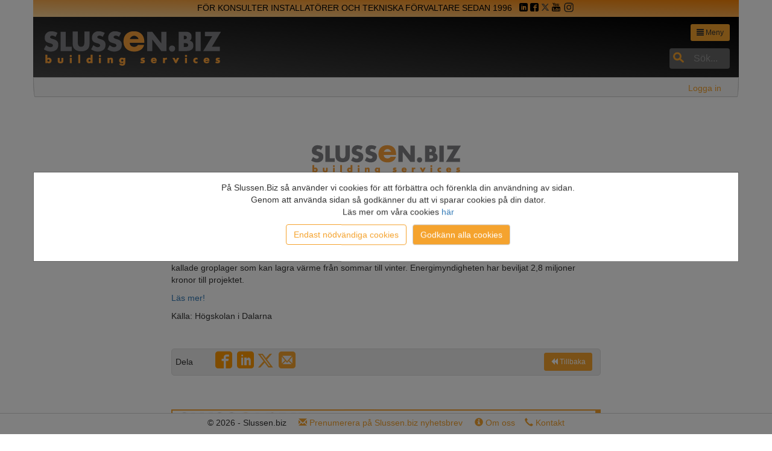

--- FILE ---
content_type: text/html; charset=utf-8
request_url: https://slussen.biz/home/MainOrganizationPage/15075?orgid=353&type=News
body_size: 9595
content:

<!DOCTYPE html>
<html>
<head>
    <meta charset="utf-8" />

    
                    

                    <meta property="og:type" content="article">
                    <meta property="og:title" content="Unders&#246;ker solv&#228;rmef&#228;lt och groplager">
                    <meta property="og:description" content="Forskare p&#229; H&#246;gskolan Dalarna ska unders&#246;ka m&#246;jligheten att bygga stora solv&#228;rmef&#228;lt i kombination med s&#229; kallade groplager som kan lagra v&#228;rme fr&#229;n sommar till vinter.">
                    <meta property="article:published_time" content="2022-09-22T12:53:42+00:00">
                    <meta property="article:tag" content="Utbildning &amp; FoU">
                    <meta name="news_keywords" content="Utbildning &amp; FoU">
                    <meta property="og:image" content="https://www.slussen.biz/Images/Logos/SlussenOGLogo.png">
                    <meta property="og:site_name" content="Slussen.biz">
                    <meta property="article:author" content="Slussen Building Services">
                    <meta property="og:url" content=https://www.slussen.biz/home/MainOrganizationPage/15075?orgid=353&amp;type=News>

                    
                
    <meta name="viewport" content="width=device-width, initial-scale=1.0, user-scalable=no">
    <title>Unders&#246;ker solv&#228;rmef&#228;lt och groplager</title>
    <link href="/Content/css?v=Xn8Jukk4Ddk0zSOHNaCrjSbdHQ2j76bVs1xbaOzdBsc1" rel="stylesheet"/>

    <link rel="stylesheet" href="https://cdn.jsdelivr.net/npm/bootstrap-icons@1.5.0/font/bootstrap-icons.css">
    <link rel="stylesheet" href="https://fonts.googleapis.com/css2?family=Material+Symbols+Outlined:opsz,wght,FILL,GRAD@20..48,100..700,0..1,-50..200" />
    <script src="https://cdnjs.cloudflare.com/ajax/libs/js-cookie/3.0.5/js.cookie.min.js"></script>


    
    

    <script>
    window.dataLayer = window.dataLayer || [];
    function gtag() { dataLayer.push(arguments); }

    // Check consent status on page load
    (function () {
        const consentCookie = Cookies.get('NewAcceptedSlussenGACookiesUpdate');

        if (consentCookie === 'accepted') {
            consentGrantedAdStorage();
        } else {
            consentOnlyEssential();
        }
    })();

    // Default consent (denied until accepted)
    gtag('consent', 'default', {
        'ad_storage': 'denied',
        'ad_user_data': 'denied',
        'ad_personalization': 'denied',
        'analytics_storage': 'denied'
    });

    // Consent: Accepted
    function consentGrantedAdStorage() {
        gtag('consent', 'update', {
            'ad_storage': 'granted',
            'analytics_storage': 'granted',
            'ad_user_data': 'granted',
            'ad_personalization': 'granted'
        });

        loadGTM();
    }

    // Consent: Denied (no tracking)
    function consentOnlyEssential() {
        gtag('consent', 'update', {
            'ad_storage': 'denied',
            'analytics_storage': 'denied',
            'ad_user_data': 'denied',
            'ad_personalization': 'denied'
        });

        loadGTM();
    }

    // Load GTM dynamically
    function loadGTM() {
        (function (w, d, s, l, i) {
            w[l] = w[l] || [];
            w[l].push({
                'gtm.start': new Date().getTime(),
                event: 'gtm.js'
            });
            var f = d.getElementsByTagName(s)[0],
                j = d.createElement(s),
                dl = l != 'dataLayer' ? '&l=' + l : '';
            j.async = true;
            j.src = 'https://www.googletagmanager.com/gtm.js?id=' + i + dl;
            f.parentNode.insertBefore(j, f);
        })(window, document, 'script', 'dataLayer', 'GTM-57P67N');
    }
</script>

<!-- OLD CODE BELOW -->
<!-- <script>
    dataLayer = [{
        'anotherCriticalVar': 'anotherCriticalVal'
    }];
</script>
<script>
    window.dataLayer = window.dataLayer || [];
    function gtag() { dataLayer.push(arguments); }


    gtag('consent', 'default', {
        'ad_storage': 'denied',
        'ad_user_data': 'denied',
        'ad_personalization': 'denied',
        'analytics_storage': 'denied'
    });
</script>

<script>
    (function (w, d, s, l, i) {
        w[l] = w[l] || []; w[l].push({
            'gtm.start':
                new Date().getTime(), event: 'gtm.js'
        }); var f = d.getElementsByTagName(s)[0],
            j = d.createElement(s), dl = l != 'dataLayer' ? '&l=' + l : ''; j.async = true; j.src =
                'https://www.googletagmanager.com/gtm.js?id=' + i + dl; f.parentNode.insertBefore(j, f);
    })(window, document, 'script', 'dataLayer', 'GTM-57P67N');
</script>

<script>
    function consentGrantedAdStorage() {
        gtag('consent', 'update', {
            'ad_storage': 'granted',
            'analytics_storage': 'granted',
            'ad_user_data': 'granted',
            'ad_personalization': 'granted'
        });
    }
    function consentOnlyEssential() {
        gtag('consent', 'update', {
            'ad_storage': 'denied',
            'analytics_storage': 'denied',
            'ad_user_data': 'denied',
            'ad_personalization': 'denied'
        });
    }
</script> -->





    
    
    


    <script src="/bundles/layout?v=0AICzMRKnH2DyG-P7eeMwtNMJIIpiXkhB7qhIvoHX4M1"></script>

    <script src="/bundles/signalR?v=0rHAZpERkNbJCxbSJwKupeJSCLcREc8jtPiE6UNAv881"></script>




    
    

    <script src="/SignalR/hubs/"></script>

    <script type='text/javascript'>
        var appInsights = window.appInsights || function (config) {
            function r(config) { t[config] = function () { var i = arguments; t.queue.push(function () { t[config].apply(t, i) }) } }
            var t = { config: config }, u = document, e = window, o = 'script', s = u.createElement(o), i, f; for (s.src = config.url || '//az416426.vo.msecnd.net/scripts/a/ai.0.js', u.getElementsByTagName(o)[0].parentNode.appendChild(s), t.cookie = u.cookie, t.queue = [], i = ['Event', 'Exception', 'Metric', 'PageView', 'Trace', 'Ajax']; i.length;)r('track' + i.pop()); return r('setAuthenticatedUserContext'), r('clearAuthenticatedUserContext'), config.disableExceptionTracking || (i = 'onerror', r('_' + i), f = e[i], e[i] = function (config, r, u, e, o) { var s = f && f(config, r, u, e, o); return s !== !0 && t['_' + i](config, r, u, e, o), s }), t
        }({
            instrumentationKey: '765050a4-a546-4b17-a5e9-d8b984d03739'
        });

        window.appInsights = appInsights;
        appInsights.trackPageView();
    </script>
    <script type="text/javascript" defer>
        var notificationHub = $.connection.notificationHub;

        notificationHub.client.ReportToUser = function (message) {
            console.log(message);
        };

        $(function () {
            $.connection.hub.start();
        });

        window.onbeforeunload = function () {
            $.connection.hub.stop();
        }

    </script>
    <script src="/Scripts/knockout-3.5.1.js"></script>
    
    <script src="/Scripts/Slussen/NotificationsLibrary.js"></script>
    <script type="text/javascript">

        setInterval(async () => {
            await notify()
        }, 60000);

    </script>
</head>

<body>
    <noscript>
        <iframe src="//www.googletagmanager.com/ns.html?id=GTM-57P67N"
                height="0" width="0" style="display:none;visibility:hidden"></iframe>
    </noscript>
    
    <div class="container hidden-xs hidden-print">
        <div class="row" style="background: linear-gradient(to top right, #fbd497 ,#f78407); min-height:2em; border: 0;">
            <div class="col-sm-12 text-center" style="color:#000; margin:.2em 0;">
                FÖR&nbsp;KONSULTER&nbsp;INSTALLATÖRER&nbsp;OCH&nbsp;TEKNISKA&nbsp;FÖRVALTARE&nbsp;SEDAN&nbsp;1996&nbsp;&nbsp;

                <a shape="rect" href="https://www.linkedin.com/company/slussen-building-services" style="color:#000;" target="_blank"><span class="icon-linkedin"></span></a>
                <a shape="rect" href="https://www.facebook.com/SlussenBiz" style="color:#000;" target="_blank"><span class="icon-facebook2"></span></a>
                <a shape="rect" href="https://twitter.com/SlussenBiz" style="color:#000;" target="_blank"><img src="/Content/x.svg" style="width: 1.0em; margin: -.3em 0 0 0;"></a>
                
                <a shape="rect" href="https://www.youtube.com/c/slussenbiz" style="color:#000;" target="_blank"><span class="icon-youtube3"></span></a>
                <a shape="rect" href="https://www.instagram.com/slussen.biz/" style="color:#000;" target="_blank"><img src="/Content/instagram.svg" style="width: 1.4em; margin: -.3em 0 0 0;"></a>
                <span id="windowname" class="pull-right" style="font-size:.8em"></span>
            </div>

        </div>

        <div class="row" style="background: linear-gradient(to top right, #484848 ,#000); border: 0;min-height:4em; margin-bottom:0em">
            <div class="col-xs-4">
                <a href="/Home/index"><img src="/Images/Logos/SlussenLogoC.png" alt="" style="margin:1.4em 1.4em 0 0;" /></a>
            </div>
            <div class="col-xs-3 pull-right text-right" style="overflow:hidden;">
                <!-- menuModal button-->
                <button onclick="loadNavbar()" type="button" class="btn btn-default btn-sm" style="margin:1em 0; background-color: #f5a32e; border: 0;" data-toggle="modal" data-target="#myModal">
                    <span class="glyphicon glyphicon-align-justify"></span> Meny
                </button>
                <div style="clear:both;"></div>
                <div id="globalSearch">

<form action="/Home/SearchResult" method="post"><input name="__RequestVerificationToken" type="hidden" value="7NBsgCsUijxCV6tWhdZHjwNdmBGZy42ozHJW3IxBGycJkJMci-1m2oHM9FPPCxtrsmgLndGEZtyYF4EzTjbPHnm9gAj8mP8Ex1a-swVDEtI1" /><input data-val="true" data-val-required="The SearchFilter field is required." id="SearchFilter" name="SearchFilter" type="hidden" value="Företag" /><input class="form-control text-box single-line" id="SearchString" name="SearchString" placeholder="Sök..." type="text" value="" /></form>
                </div>

            </div>
        </div>
    </div>
    


<div id="CookieOverlay" class="overlay" style="display:none;"></div>
<div id="CookieInformer" class="modal-content container" style="display:none; border-radius:0; box-shadow:none">
    <div class="modal-body">
        <ul style="list-style-type:none; font-size:1em;" class="text-center">
            <li>På Slussen.Biz så använder vi cookies för att förbättra och förenkla din användning av sidan.</li>
            <li>Genom att använda sidan så godkänner du att vi sparar cookies på din dator.</li>
            <li>Läs mer om våra cookies <a href="/Home/CookieInformation">här</a></li>
            <li id="btnAccept1" onclick="consentOnlyEssential()" class="btn btn-default" style="margin-top: 1%; border:solid 1px; border-color: #f5a32e; color: #f5a32e">Endast nödvändiga cookies</li>
            <li id="btnAccept2" onclick="consentGrantedAdStorage()" class="btn btn-default" style="margin-top: 1%;background-color: #f5a32e;color:white">Godkänn alla cookies</li>
        </ul>
    </div>
</div>
    <script src="/Scripts/CookieConsent.js" defer></script>

    
<div class="modal fade" tabindex="-1" role="dialog" id="NewsletterPopup">
    <div class="modal-dialog modal-md">
        <div class="modal-content" style="border-radius:0;">


                <button type="button" class="close" data-dismiss="modal" aria-label="Close" style="width:40px;height:40px;clear:none;position:absolute;top:5px;right:5px;">
                    <span aria-hidden="true">&times;</span>
                </button>
            <img src="/Images/brevladan.png" style="width:100%" />
 
            <div style="clear:both"></div>
            <div class="modal-body text-center">
                <h2>Missa inte de viktigaste nyheterna!</h2>
                <p>Prenumerera gratis på vårat nyhetsbrev <br />med platsannonser, produktnyheter,<br /> utbildningar och mycket mer.</p>
                <br />
                <a id="Subscribe" href="/Home/SubscribeNewsletter" class="btn btn-sm btn-input btn-primary orange" style="margin-right:auto; margin-left:auto;">
                    Klicka här!
                </a>
            </div>
        </div>
    </div>
</div>


    
    <header class="container visible-xs hidden-print">
        <div class="row topMenuContainer" style="background: linear-gradient(to top right, #484848 ,#000); border: 0;min-height:4em; margin-bottom:0em">
            <div class="col-xs-4">
                <a href="/Home/index"><img src="/Images/Logos/SlussenLogoA.png" alt="" /></a>
            </div>
            <div class="col-xs-3 pull-right text-right" style="overflow:hidden;">
                <!-- menuModal button-->
                <button onclick="loadNavbar()" type="button" class="btn btn-default btn-sm" style="margin:1em 0; background-color: #f5a32e; border: 0;" data-toggle="modal" data-target="#myModal">
                    <span class="glyphicon glyphicon-align-justify"></span> Meny
                </button>
            </div>
        </div>
    </header>
    <div class="visible-xs" style="min-height:56px">

    </div>

    <div class="container body-content">
        <div class="breadcrumb" id="calloutdiv" style="border-radius: 0; margin-bottom: 0; padding:0; font-size:1.5em;display:none" data-bind="with calloutVM,visible: anyMessages">
            <span class="closebtn" style=" float: right; margin-right: 1em; position: unset; font-size:1.1em" onclick="this.parentElement.style.display='none';" data-bind="click: setDismissCookie">×</span>
            <div class="panel-group">
                <div data-bind="css : {
    'panel panel-success': IsSuccess,
    'panel panel-info': IsInfo,
    'panel panel-warning': IsWarning,
    'panel panel-danger': IsDanger
    }">
                    
                    <div class="panel-heading" style=" font-size: 0.8em; padding-left: 1em; padding-top: 0.3em; padding-bottom: 0.5em;">
                        <div style:style="max-width:90%; float:left">
                            <span data-bind="text: MsgText"></span><br />
                            <a href="" class="menulink" target="slussenAlertLink" data-bind="attr : { href: Link , title: LinkText},text:LinkText"></a>
                        </div>
                    </div>
                    

                </div>
            </div>
        </div>
        



<style>
    #ArticleText img {
        max-width: 100%;
        height: auto !important;
    }

    #DisplayProduct img {
        max-width: 100%;
        height: auto !important;
    }

    a.partner {
        color: #F5A12D;
        font: 16px Arial, sans-serif;
        line-height: 1.6em;
    }

    /*    span.label-Admin {
        margin-left: .2em;
    }

    span.label-primary {
        margin-left: .2em;
    }*/
</style>

<ol class="breadcrumb hidden-print">
        <li></li>
        <span class="pull-right"><a class="menulink" href="/Account/Login" id="loginLink">Logga in</a></span>
</ol>

<div class="text-center">
    <br />
</div>

<div class="row" id="OrganisationContainer">





<div class="container">
    <div class="row" style="margin:1em;">
        <div class="col-md-8 col-md-offset-2 col-xs-12" id="ArticleText">
          
                <div class="logoContainer">
                    <a href="/Home/MainOrganizationPage?orgId=353&amp;type=Organization" class="logo"> <br/><img src="https://slussen.azureedge.net/image/353/SlussenTillGoogle.png" class='img-responsive' style='margin:0 auto; max-width:100%;'/></a>
                </div>
                <hr style="margin-top:2em" />
                <h1 class="postHeader">Unders&#246;ker solv&#228;rmef&#228;lt och groplager</h1>
                <h5 class="text-muted">
                    2022-09-22

                    

                    <a class="menulink" href="/Home/MainOrganizationPage?orgid=353">Slussen Building Services</a>
                </h5>
<p>Forskare p&aring; H&ouml;gskolan Dalarna ska unders&ouml;ka m&ouml;jligheten att bygga stora solv&auml;rmef&auml;lt i kombination med s&aring; kallade groplager som kan lagra v&auml;rme fr&aring;n sommar till vinter. Energimyndigheten har beviljat 2,8 miljoner kronor till projektet.</p>

<p><a href="https://www.du.se/sv/om-oss/nytt-och-aktuellt/nyheter/solvarme-ar-en-viktig-pusselbit-i-framtidens-energiforsorjning/">L&auml;s mer!</a></p>

<p>K&auml;lla: H&ouml;gskolan i Dalarna</p>
                <br />
                <div style="clear:both;"></div>
                <div style="background-color:#ededed; border: 1px solid #dedede; border-radius: 5px; padding:.1em; margin:1em 0; clear:both;" class="hidden-print">
                    <table style="width:100%">
                        <tr>
                            <td style="width:10%;">&nbsp;Dela &nbsp;</td>
                            <td style="background-color:#ededed; vertical-align:top;">
                                

                                <a href=http://wwww.facebook.com/sharer.php?u=https://www.slussen.biz//home/MainOrganizationPage/15075?orgid=353%26type=News class="shareButtons" style="background-color:#ededed;"><span class="icon-facebook2"></span></a>
                            </td>
                            <td style="background-color:#ededed; vertical-align:top;">

                                <a href="https://www.linkedin.com/sharing/share-offsite/?url=https%3a%2f%2fwww.slussen.biz%2fhome%2fMainOrganizationPage%2f15075%3forgid%3d353%26type%3dNews" class="shareButtons" style="background-color:#ededed;" target="_blank">
                                    <span class="icon-linkedin"></span>
                                </a>
                            </td>
                            <td style="background-color:#ededed; vertical-align:top;">

                                
                                <a shape="rect" href=https://twitter.com/intent/tweet?text=https://www.slussen.biz/home/MainOrganizationPage/15075?orgid%3D353%26type%3DNews data-via="slussen" data-count="none" style="color:#000;" target="_blank"><img src="/Content/xOrange.svg" style="width: 2.0em; margin: .3em 0 0 -.2em;"></a></td>
                            <td style="background-color:#ededed; vertical-align:top;">
                                <button type="button" data-toggle="modal" data-target="#emailLinkModal" style="padding:0; margin:0; position:relative; border:0; background-color:#ededed;" class="shareButtons">
                                    <span class="icon-mail" style="color:#f5a32e"></span>
                                </button>
                            </td>
                            <td style="width:70%; text-align:right">
                                &nbsp;
                                <a onclick="goBack()" href="#" class="btn btn-sm btn-input btn-primary orange"><i class="glyphicon glyphicon-backward"></i> Tillbaka</a>
                                <script>
                                    function goBack() {
                                        //window.history.back();
                                        history.go(-1);
                                        return false;
                                    }
                                </script>&nbsp;
                            </td>
                        </tr>
                    </table>
                </div>
                <div class="text-center">
                    <div class="visible-xs" style="margin-top:1em; margin-bottom:1em;">
                        <a class="clickBanner" href="https://www.slussen.biz" onclick="dataLayer.push({ 'bannerId': '636','orgId': '353','orgName': 'Slussen Building Services', 'placement':'Nyhet'}); "><img src ="https://slussen.azureedge.net/banner/353/636/KorrektInfosmall.gif" /></a><br/>
                    </div>
                    <div class="hidden-xs" style="margin-top:4em; margin-bottom:4em;">
                        <a class="clickBanner" href="https://www.slussen.biz" onclick="dataLayer.push({ 'bannerId': '636','orgId': '353','orgName': 'Slussen Building Services', 'placement':'Nyhet'}); "><img src ="https://slussen.azureedge.net/banner/353/636/KorrektInfobase.gif" /></a><br/>
                    </div>
                </div>
                <div style="width:100%; margin-top:6em; text-align:center">

                        <img src="https://slussen.azureedge.net/image/353/station2.jpg" style="max-width:30em; max-height:20em;"/>
                </div>
            <h2><a class="menulink" href="/Home/MainOrganizationPage/19379?orgid=353&amp;type=News">Luftf&#246;roreningar kan &#246;ka risken f&#246;r ALS</a></h2>
            <h5 class="text-muted">2026-01-23</h5>
            <p>L&#229;ngvarig exponering f&#246;r luftf&#246;roreningar kan kopplas till &#246;kad risk f&#246;r sv&#229;ra nervsjukdomar som ALS och verkar &#228;ven bidra till ett snabbare sjukdomsf&#246;rlopp. Det visar en svensk studie fr&#229;n Karolinska Institutet.</p>
            <br />
            <h5><a href="/home/index?omr=854" class="label label-F ">Allmän</a> <a href="/home/index?t=11" class="label label-E">Utbildning & FoU</a> </h5>
            <hr />
                <div style="width:100%; margin-top:6em; text-align:center">

                        <img src="https://slussen.azureedge.net/image/353/manfred2.png" style="max-width:30em; max-height:20em;"/>
                </div>
            <h2><a class="menulink" href="/Home/MainOrganizationPage/19377?orgid=353&amp;type=News">Youtuber lives&#228;nder 24 h som ventilationsmont&#246;r i &#214;-vik</a></h2>
            <h5 class="text-muted">2026-01-22</h5>
            <p>Den 29 januari intar Youtubern Manfred Erlandsson &#214;rnsk&#246;ldsvik, som praktiserande ventilationsmont&#246;r. Under 24 timmar lives&#228;nder han oavbrutet sina upplevelser fr&#229;n jobbet och &#214;-vik utanf&#246;r arbetstiden.</p>
            <br />
            <h5><a href="/home/index?omr=848" class="label label-F">Ventilation</a> <a href="/home/index?t=11" class="label label-E">Utbildning & FoU</a> <a href="/home/index?t=14" class="label label-E">Arbetsmarknad</a> </h5>
            <hr />
            <h2><a class="menulink" href="/Home/MainOrganizationPage/19375?orgid=353&amp;type=News">Ny version av Boverkets klimatdatabas</a></h2>
            <h5 class="text-muted">2026-01-21</h5>
            <p>Boverket har publicerat en ny version av sin klimatdatabas. Uppdateringen inneb&#228;r bland annat att nya klimatdata f&#246;r sju energislag har lagts till.</p>
            <br />
            <h5><a href="/home/index?omr=854" class="label label-F ">Allmän</a> <a href="/home/index?t=11" class="label label-E">Utbildning & FoU</a> </h5>
            <hr />
                <div style="width:100%; margin-top:6em; text-align:center">

                        <img src="https://slussen.azureedge.net/image/353/expoVK24v7.png" style="max-width:30em; max-height:20em;"/>
                </div>
            <h2><a class="menulink" href="/Home/MainOrganizationPage/19369?orgid=353&amp;type=News">ExpoV&#228;rmeKyla till norra Sverige</a></h2>
            <h5 class="text-muted">2026-01-20</h5>
            <p>ExpoV&#228;rmeKyla laddar f&#246;r att bes&#246;ka norra Sverige. 10-13 februari bes&#246;ker m&#228;ssan i tur och ordning Lule&#229;, Skellefte&#229;, Ume&#229; och Sundsvall. V&#228;lkomna!</p>
            <br />
            <h5><a href="/home/index?omr=849" class="label label-F">Värme</a> <a href="/home/index?omr=851" class="label label-F ">Kyla</a> </h5>
            <hr />
            <h2><a class="menulink" href="/Home/MainOrganizationPage/19368?orgid=353&amp;type=News">&#214;stersunds kommun kan f&#229; saftig PFAS-nota</a></h2>
            <h5 class="text-muted">2026-01-20</h5>
            <p>&#214;stersunds kommun kan beh&#246;va betala &#246;ver 100 miljoner kronor f&#246;r att g&#246;ra sig av med PFAS i avloppsvattnet, rapporterar sverigesradio.se.</p>
            <br />
            <h5><a href="/home/index?omr=850" class="label label-F ">Vatten & avlopp (yttre VA)</a> <a href="/home/index?t=3" class="label label-E">Brand & säkerhet</a> </h5>
            <hr />
            <h2><a class="menulink" href="/Home/MainOrganizationPage/19367?orgid=353&amp;type=News">2025 ett bra &#229;r f&#246;r v&#228;rmepumpf&#246;rs&#228;ljningen</a></h2>
            <h5 class="text-muted">2026-01-20</h5>
            <p>Under 2025 &#246;kade f&#246;rs&#228;ljningen av v&#228;rmepumpar p&#229; den svenska marknaden inom samtliga segment. Det visar statistik fr&#229;n Svenska Kyl &amp; V&#228;rmepumpf&#246;reningen, SKVP.</p>
            <br />
            <h5><a href="/home/index?omr=849" class="label label-F">Värme</a> <a href="/home/index?omr=851" class="label label-F ">Kyla</a> </h5>
            <hr />
            <h2><a class="menulink" href="/Home/MainOrganizationPage/19361?orgid=353&amp;type=News">Ny utlysning f&#246;r &#246;kad f&#246;rs&#246;rjningstrygghet</a></h2>
            <h5 class="text-muted">2026-01-19</h5>
            <p>Energimyndigheten utlyser 30 miljoner kronor, via Termo, till forsknings- och innovationsprojekt inom v&#228;rme och kyla med inriktning p&#229; att st&#228;rka f&#246;rs&#246;rjningstryggheten. </p>
            <br />
            <h5><a href="/home/index?omr=849" class="label label-F">Värme</a> <a href="/home/index?omr=851" class="label label-F ">Kyla</a> <a href="/home/index?t=11" class="label label-E">Utbildning & FoU</a> </h5>
            <hr />
                <div style="width:100%; margin-top:6em; text-align:center">

                        <img src="https://slussen.azureedge.net/image/353/martin_6.png" style="max-width:30em; max-height:20em;"/>
                </div>
            <h2><a class="menulink" href="/Home/MainOrganizationPage/19349?orgid=353&amp;type=News">Martin Vallstrand ny vd f&#246;r Energiforsk</a></h2>
            <h5 class="text-muted">2026-01-15</h5>
            <p>Vattenfalls aff&#228;rsutvecklingschef Martin Vallstrand blir ny vd f&#246;r Energiforsk. Han har erfarenhet fr&#229;n alla fossilfria kraftslag och har arbetat med flera av Vattenfalls partnerskap ihop med energikr&#228;vande industrier.</p>
            <br />
            <h5><a href="/home/index?omr=854" class="label label-F ">Allmän</a> <a href="/home/index?t=14" class="label label-E">Arbetsmarknad</a> </h5>
            <hr />
                <div style="width:100%; margin-top:6em; text-align:center">

                        <img src="https://slussen.azureedge.net/image/353/isak.jpg" style="max-width:30em; max-height:20em;"/>
                </div>
            <h2><a class="menulink" href="/Home/MainOrganizationPage/19344?orgid=353&amp;type=News"> Psykologisk snedvridning hotar klimat&#229;tg&#228;rder</a></h2>
            <h5 class="text-muted">2026-01-14</h5>
            <p>M&#228;nniskor underskattar den egna risken att drabbas av klimatf&#246;r&#228;ndringarnas effekter och tror att andra &#228;r mer utsatta. Det visar en internationell metastudie av Isak Sandlund, doktorand vid H&#246;gskolan i G&#228;vle. </p>
            <br />
            <h5><a href="/home/index?omr=854" class="label label-F ">Allmän</a> <a href="/home/index?t=11" class="label label-E">Utbildning & FoU</a> <a href="/home/index?t=19" class="label label-E">Hållbarhet (social, ekonomisk och ekologisk) </a> </h5>
            <hr />
                <div style="width:100%; margin-top:6em; text-align:center">

                        <img src="https://slussen.azureedge.net/image/353/brand_3.png" style="max-width:30em; max-height:20em;"/>
                </div>
            <h2><a class="menulink" href="/Home/MainOrganizationPage/19343?orgid=353&amp;type=News">Nationella riktlinjer f&#246;r brandskydd i solcellsanl&#228;ggningar beh&#246;vs</a></h2>
            <h5 class="text-muted">2026-01-14</h5>
            <p>Bengt Dahlgren har presenterat rapporten Brandskydd i solcellsanl&#228;ggningar - underlag f&#246;r nationella riktlinjer vilken finansierats av Elteknikbranschens utveckling. </p>
            <br />
            <h5><a href="/home/index?omr=853" class="label label-F ">El</a> <a href="/home/index?t=3" class="label label-E">Brand & säkerhet</a> <a href="/home/index?t=7" class="label label-E">Solvärme & solenergi</a> <a href="/home/index?t=11" class="label label-E">Utbildning & FoU</a> </h5>
            <hr />





<script>
    let postCount = 11;
    let organizationsID = 353;
</script>        </div>

        <div class="col-md-8 col-md-offset-2 col-xs-12 text-center">
            <button class="button long orange" style="margin-bottom: 15px;" id="GetMoreNews" onclick="GetMore()">Hämta fler nyheter</button>
        </div>
    </div>
</div>


    <div class="modal fade" id="emailLinkModal" tabindex="-1" role="dialog" aria-labelledby="emailLinkModalLabel" aria-hidden="true">
        <div class="modal-dialog">
            <div class="modal-content">
                <div class="modal-header">
                    <button type="button" class="close" data-dismiss="modal" aria-label="Close"><span aria-hidden="true">&times;</span></button>
                    <h4 class="modal-title" id="emailModalLabel">Tipsa någon om den här nyheten</h4>
                </div>
                <div class="modal-body container-fluid">
<form action="/Home/ShareNews" class="col-lg-12" method="post">                        <script src='https://www.google.com/recaptcha/api.js'></script>
<input id="heading" name="heading" type="hidden" value="Undersöker solvärmefält och groplager" /><input id="imgURL" name="imgURL" type="hidden" value="" /><input id="intro" name="intro" type="hidden" value="Forskare på Högskolan Dalarna ska undersöka möjligheten att bygga stora solvärmefält i kombination med så kallade groplager som kan lagra värme från sommar till vinter." /><input id="orgId" name="orgId" type="hidden" value="353" /><input data-val="true" data-val-number="The field PostId must be a number." data-val-required="The PostId field is required." id="postId" name="postId" type="hidden" value="15075" />                        <label>Skicka till (Epost)</label>
<input class="form-control col-lg-12" id="Email" name="Email" type="text" value="" /><br />
                        <label>Från (Epost) </label>
<input class="form-control col-lg-12" id="Contact" name="Contact" type="text" value="" /><br />
                        <label>Meddelande till mottagare (frivilligt)</label>
<textarea class="form-control col-lg-12" cols="20" id="Message" name="Message" rows="2">
</textarea><br /><br />
<input class="form-control" id="NewsLink" name="NewsLink" type="hidden" value="https://www.slussen.biz/Home/MainOrganizationPage/15075?orgId=353&amp;type=News" />                        <div class="g-recaptcha pull-right" data-sitekey="6LdkUkEaAAAAAI4bqnGdF-Sutn8NdSg2Meu93alu"></div>
                        <br /><br />
                        <input type="submit" class="btn btn-primary orange btn-sm" value="Skicka" />
</form>                </div>
            </div>
        </div>
    </div>

    <script type="application/ld+json">
        {
        "@context": "http://schema.org",
        "@type": "NewsArticle",
        "mainEntityOfPage": {
        "@type": "WebPage",
        "@id": "https://slussen.biz"
        },
        "headline": "Unders&#246;ker solv&#228;rmef&#228;lt och groplager",
        "image": [
        ""
        ],
        "datePublished": "2022-09-22T12:53",
        "author": {
        "@type": "Organization",
        "name": "Slussen Building Services"
        },
        "publisher": {
        "@type": "Organization",
        "name": "Slussen.biz",
        "logo": {
        "@type": "ImageObject",
        "url": "https://slussen.azureedge.net/image/353/SlussenTillGoogle.png"
        }
        },
        "description": "Forskare p&#229; H&#246;gskolan Dalarna ska unders&#246;ka m&#246;jligheten att bygga stora solv&#228;rmef&#228;lt i kombination med s&#229; kallade groplager som kan lagra v&#228;rme fr&#229;n sommar till vinter."
        }
    </script>
<script>

    if (postCount < 9)
    {
        document.getElementById("GetMoreNews").style.visibility = "hidden";
    }

    var page = 2;
    function GetMore() {
        var url = "/Home/DisplayMoreNewsPosts";
        var parameters = "?page=" + page + "&orgId=" + organizationsID;
        $.ajax({
            url: url + parameters,
            dataType: "html",
            success: function (data) {
                $("#ArticleText").append(data);
                page++;
            },
            error: function (data) {
                $("#ArticleText").append("<div class=\"row\"><div class=\"col-md-11 jumbotron\" style=\"margin:1em;\">Något gick fel när vi försökte ladda fler nyheter.</div></div>");
            }
        });
    }
</script>
</div>

<script src="/Scripts/jquery.form.plugin.js" type="text/javascript"></script>
<script src="/Scripts/moment.js"></script>



    <script>
        dataLayer = dataLayer || [];
        dataLayer.push({
            'orgName':'Slussen Building Services',
            'publishOrg': '353',
            'publishNewsId': '15075',
            'readerOrg': '0',
            'readerId': '0',
            'newsTitle': 'Unders&#246;ker solv&#228;rmef&#228;lt och groplager',
            'publisher': '353',
            'event':'ReadArticle'
            });
    </script>



<script type="text/javascript">
        function partialProduct(id) {
            $("#product-parital").load('https://slussen.biz/Product/SetPartialForProduct?id=' + id);
        }
</script>

<script>
    $(document).ready(function () {
        $('.glyphicon-chevron-right').click(function () {
            $(this).toggleClass("glyphicon-chevron-right").toggleClass("glyphicon-chevron-down");
        });
    });
</script>


        
        <nav class="hidden-xs navbar navbar-default navbar-fixed-bottom hidden-print" style="background-color:#fff; padding-top:5px; max-height:35px;min-height:35px; margin-bottom:0px;border-top: solid 1px lightgrey;">

            <div class="col-sm-12 text-center" style="background-color:#fff; vertical-align:baseline;">
                &copy; 2026 - Slussen.biz  &nbsp;&nbsp;&nbsp;
                <a class="menulink" href="/Home/SubscribeNewsletter"><span class="glyphicon glyphicon-envelope"></span> Prenumerera på Slussen.biz nyhetsbrev</a> &nbsp;&nbsp;&nbsp;
                <a class="menulink" href="/Home/About"><span class="glyphicon glyphicon-info-sign"></span> Om oss</a>&nbsp;&nbsp;&nbsp;
                <a class="menulink" href="/Home/Contact"><span class="glyphicon glyphicon-earphone"></span> Kontakt</a>
            </div>
        </nav>

        <!-- menuModal-->
        <div class="modal right fade text-left" id="myModal" tabindex="-1" role="dialog" aria-labelledby="myModalLabel" aria-hidden="true" style="overflow:hidden; padding:0;">
            <div class="container menucontainer">
                <div class="modal-menudialog ">
                    <div class="modal-menucontent" style="width:100%">
                        <div class="modal-body" style="padding-left:0em;">
                            <button type="button" class="close" data-dismiss="modal" aria-label="Close"><span aria-hidden="true">&times;</span></button>
                            <div class="visible-xs visible-sm" id="globalSearchMobile">

<form action="/Home/SearchResult" method="post"><input name="__RequestVerificationToken" type="hidden" value="fvMwbSV7vrgFnh_yZwaaUfh1Mm5SEKIrBTRgR0CGiBu16-f0orDX8E3JmvqNUGzCN3AwsiPG91cr9ejMk_IsP_i58CAvoELSJmNuyVb7rNs1" /><input data-val="true" data-val-required="The SearchFilter field is required." id="SearchFilter" name="SearchFilter" type="hidden" value="Företag" /><input class="form-control text-box single-line" id="SearchString" name="SearchString" placeholder="Sök..." type="text" value="" /></form>
                            </div>
                            <div id="navbarPosition">
                                &nbsp;<img src="https://www.slussen.biz/Images/loader.gif" alt="Laddar" />
                            </div>
                        </div>
                    </div>
                </div>
            </div>
        </div>
    </div>


    <script>
        if (window.name.length > 0) {
            $('#windowname').text('Fönster: ' + window.name);
        }

    </script>



    


    

    

<script defer src="https://static.cloudflareinsights.com/beacon.min.js/vcd15cbe7772f49c399c6a5babf22c1241717689176015" integrity="sha512-ZpsOmlRQV6y907TI0dKBHq9Md29nnaEIPlkf84rnaERnq6zvWvPUqr2ft8M1aS28oN72PdrCzSjY4U6VaAw1EQ==" data-cf-beacon='{"version":"2024.11.0","token":"49a3577aedca4271aa6cc86edd924fc7","r":1,"server_timing":{"name":{"cfCacheStatus":true,"cfEdge":true,"cfExtPri":true,"cfL4":true,"cfOrigin":true,"cfSpeedBrain":true},"location_startswith":null}}' crossorigin="anonymous"></script>
</body>
</html>

--- FILE ---
content_type: text/html; charset=utf-8
request_url: https://www.google.com/recaptcha/api2/anchor?ar=1&k=6LdkUkEaAAAAAI4bqnGdF-Sutn8NdSg2Meu93alu&co=aHR0cHM6Ly9zbHVzc2VuLmJpejo0NDM.&hl=en&v=PoyoqOPhxBO7pBk68S4YbpHZ&size=normal&anchor-ms=20000&execute-ms=30000&cb=rhhq07u9k4sq
body_size: 49318
content:
<!DOCTYPE HTML><html dir="ltr" lang="en"><head><meta http-equiv="Content-Type" content="text/html; charset=UTF-8">
<meta http-equiv="X-UA-Compatible" content="IE=edge">
<title>reCAPTCHA</title>
<style type="text/css">
/* cyrillic-ext */
@font-face {
  font-family: 'Roboto';
  font-style: normal;
  font-weight: 400;
  font-stretch: 100%;
  src: url(//fonts.gstatic.com/s/roboto/v48/KFO7CnqEu92Fr1ME7kSn66aGLdTylUAMa3GUBHMdazTgWw.woff2) format('woff2');
  unicode-range: U+0460-052F, U+1C80-1C8A, U+20B4, U+2DE0-2DFF, U+A640-A69F, U+FE2E-FE2F;
}
/* cyrillic */
@font-face {
  font-family: 'Roboto';
  font-style: normal;
  font-weight: 400;
  font-stretch: 100%;
  src: url(//fonts.gstatic.com/s/roboto/v48/KFO7CnqEu92Fr1ME7kSn66aGLdTylUAMa3iUBHMdazTgWw.woff2) format('woff2');
  unicode-range: U+0301, U+0400-045F, U+0490-0491, U+04B0-04B1, U+2116;
}
/* greek-ext */
@font-face {
  font-family: 'Roboto';
  font-style: normal;
  font-weight: 400;
  font-stretch: 100%;
  src: url(//fonts.gstatic.com/s/roboto/v48/KFO7CnqEu92Fr1ME7kSn66aGLdTylUAMa3CUBHMdazTgWw.woff2) format('woff2');
  unicode-range: U+1F00-1FFF;
}
/* greek */
@font-face {
  font-family: 'Roboto';
  font-style: normal;
  font-weight: 400;
  font-stretch: 100%;
  src: url(//fonts.gstatic.com/s/roboto/v48/KFO7CnqEu92Fr1ME7kSn66aGLdTylUAMa3-UBHMdazTgWw.woff2) format('woff2');
  unicode-range: U+0370-0377, U+037A-037F, U+0384-038A, U+038C, U+038E-03A1, U+03A3-03FF;
}
/* math */
@font-face {
  font-family: 'Roboto';
  font-style: normal;
  font-weight: 400;
  font-stretch: 100%;
  src: url(//fonts.gstatic.com/s/roboto/v48/KFO7CnqEu92Fr1ME7kSn66aGLdTylUAMawCUBHMdazTgWw.woff2) format('woff2');
  unicode-range: U+0302-0303, U+0305, U+0307-0308, U+0310, U+0312, U+0315, U+031A, U+0326-0327, U+032C, U+032F-0330, U+0332-0333, U+0338, U+033A, U+0346, U+034D, U+0391-03A1, U+03A3-03A9, U+03B1-03C9, U+03D1, U+03D5-03D6, U+03F0-03F1, U+03F4-03F5, U+2016-2017, U+2034-2038, U+203C, U+2040, U+2043, U+2047, U+2050, U+2057, U+205F, U+2070-2071, U+2074-208E, U+2090-209C, U+20D0-20DC, U+20E1, U+20E5-20EF, U+2100-2112, U+2114-2115, U+2117-2121, U+2123-214F, U+2190, U+2192, U+2194-21AE, U+21B0-21E5, U+21F1-21F2, U+21F4-2211, U+2213-2214, U+2216-22FF, U+2308-230B, U+2310, U+2319, U+231C-2321, U+2336-237A, U+237C, U+2395, U+239B-23B7, U+23D0, U+23DC-23E1, U+2474-2475, U+25AF, U+25B3, U+25B7, U+25BD, U+25C1, U+25CA, U+25CC, U+25FB, U+266D-266F, U+27C0-27FF, U+2900-2AFF, U+2B0E-2B11, U+2B30-2B4C, U+2BFE, U+3030, U+FF5B, U+FF5D, U+1D400-1D7FF, U+1EE00-1EEFF;
}
/* symbols */
@font-face {
  font-family: 'Roboto';
  font-style: normal;
  font-weight: 400;
  font-stretch: 100%;
  src: url(//fonts.gstatic.com/s/roboto/v48/KFO7CnqEu92Fr1ME7kSn66aGLdTylUAMaxKUBHMdazTgWw.woff2) format('woff2');
  unicode-range: U+0001-000C, U+000E-001F, U+007F-009F, U+20DD-20E0, U+20E2-20E4, U+2150-218F, U+2190, U+2192, U+2194-2199, U+21AF, U+21E6-21F0, U+21F3, U+2218-2219, U+2299, U+22C4-22C6, U+2300-243F, U+2440-244A, U+2460-24FF, U+25A0-27BF, U+2800-28FF, U+2921-2922, U+2981, U+29BF, U+29EB, U+2B00-2BFF, U+4DC0-4DFF, U+FFF9-FFFB, U+10140-1018E, U+10190-1019C, U+101A0, U+101D0-101FD, U+102E0-102FB, U+10E60-10E7E, U+1D2C0-1D2D3, U+1D2E0-1D37F, U+1F000-1F0FF, U+1F100-1F1AD, U+1F1E6-1F1FF, U+1F30D-1F30F, U+1F315, U+1F31C, U+1F31E, U+1F320-1F32C, U+1F336, U+1F378, U+1F37D, U+1F382, U+1F393-1F39F, U+1F3A7-1F3A8, U+1F3AC-1F3AF, U+1F3C2, U+1F3C4-1F3C6, U+1F3CA-1F3CE, U+1F3D4-1F3E0, U+1F3ED, U+1F3F1-1F3F3, U+1F3F5-1F3F7, U+1F408, U+1F415, U+1F41F, U+1F426, U+1F43F, U+1F441-1F442, U+1F444, U+1F446-1F449, U+1F44C-1F44E, U+1F453, U+1F46A, U+1F47D, U+1F4A3, U+1F4B0, U+1F4B3, U+1F4B9, U+1F4BB, U+1F4BF, U+1F4C8-1F4CB, U+1F4D6, U+1F4DA, U+1F4DF, U+1F4E3-1F4E6, U+1F4EA-1F4ED, U+1F4F7, U+1F4F9-1F4FB, U+1F4FD-1F4FE, U+1F503, U+1F507-1F50B, U+1F50D, U+1F512-1F513, U+1F53E-1F54A, U+1F54F-1F5FA, U+1F610, U+1F650-1F67F, U+1F687, U+1F68D, U+1F691, U+1F694, U+1F698, U+1F6AD, U+1F6B2, U+1F6B9-1F6BA, U+1F6BC, U+1F6C6-1F6CF, U+1F6D3-1F6D7, U+1F6E0-1F6EA, U+1F6F0-1F6F3, U+1F6F7-1F6FC, U+1F700-1F7FF, U+1F800-1F80B, U+1F810-1F847, U+1F850-1F859, U+1F860-1F887, U+1F890-1F8AD, U+1F8B0-1F8BB, U+1F8C0-1F8C1, U+1F900-1F90B, U+1F93B, U+1F946, U+1F984, U+1F996, U+1F9E9, U+1FA00-1FA6F, U+1FA70-1FA7C, U+1FA80-1FA89, U+1FA8F-1FAC6, U+1FACE-1FADC, U+1FADF-1FAE9, U+1FAF0-1FAF8, U+1FB00-1FBFF;
}
/* vietnamese */
@font-face {
  font-family: 'Roboto';
  font-style: normal;
  font-weight: 400;
  font-stretch: 100%;
  src: url(//fonts.gstatic.com/s/roboto/v48/KFO7CnqEu92Fr1ME7kSn66aGLdTylUAMa3OUBHMdazTgWw.woff2) format('woff2');
  unicode-range: U+0102-0103, U+0110-0111, U+0128-0129, U+0168-0169, U+01A0-01A1, U+01AF-01B0, U+0300-0301, U+0303-0304, U+0308-0309, U+0323, U+0329, U+1EA0-1EF9, U+20AB;
}
/* latin-ext */
@font-face {
  font-family: 'Roboto';
  font-style: normal;
  font-weight: 400;
  font-stretch: 100%;
  src: url(//fonts.gstatic.com/s/roboto/v48/KFO7CnqEu92Fr1ME7kSn66aGLdTylUAMa3KUBHMdazTgWw.woff2) format('woff2');
  unicode-range: U+0100-02BA, U+02BD-02C5, U+02C7-02CC, U+02CE-02D7, U+02DD-02FF, U+0304, U+0308, U+0329, U+1D00-1DBF, U+1E00-1E9F, U+1EF2-1EFF, U+2020, U+20A0-20AB, U+20AD-20C0, U+2113, U+2C60-2C7F, U+A720-A7FF;
}
/* latin */
@font-face {
  font-family: 'Roboto';
  font-style: normal;
  font-weight: 400;
  font-stretch: 100%;
  src: url(//fonts.gstatic.com/s/roboto/v48/KFO7CnqEu92Fr1ME7kSn66aGLdTylUAMa3yUBHMdazQ.woff2) format('woff2');
  unicode-range: U+0000-00FF, U+0131, U+0152-0153, U+02BB-02BC, U+02C6, U+02DA, U+02DC, U+0304, U+0308, U+0329, U+2000-206F, U+20AC, U+2122, U+2191, U+2193, U+2212, U+2215, U+FEFF, U+FFFD;
}
/* cyrillic-ext */
@font-face {
  font-family: 'Roboto';
  font-style: normal;
  font-weight: 500;
  font-stretch: 100%;
  src: url(//fonts.gstatic.com/s/roboto/v48/KFO7CnqEu92Fr1ME7kSn66aGLdTylUAMa3GUBHMdazTgWw.woff2) format('woff2');
  unicode-range: U+0460-052F, U+1C80-1C8A, U+20B4, U+2DE0-2DFF, U+A640-A69F, U+FE2E-FE2F;
}
/* cyrillic */
@font-face {
  font-family: 'Roboto';
  font-style: normal;
  font-weight: 500;
  font-stretch: 100%;
  src: url(//fonts.gstatic.com/s/roboto/v48/KFO7CnqEu92Fr1ME7kSn66aGLdTylUAMa3iUBHMdazTgWw.woff2) format('woff2');
  unicode-range: U+0301, U+0400-045F, U+0490-0491, U+04B0-04B1, U+2116;
}
/* greek-ext */
@font-face {
  font-family: 'Roboto';
  font-style: normal;
  font-weight: 500;
  font-stretch: 100%;
  src: url(//fonts.gstatic.com/s/roboto/v48/KFO7CnqEu92Fr1ME7kSn66aGLdTylUAMa3CUBHMdazTgWw.woff2) format('woff2');
  unicode-range: U+1F00-1FFF;
}
/* greek */
@font-face {
  font-family: 'Roboto';
  font-style: normal;
  font-weight: 500;
  font-stretch: 100%;
  src: url(//fonts.gstatic.com/s/roboto/v48/KFO7CnqEu92Fr1ME7kSn66aGLdTylUAMa3-UBHMdazTgWw.woff2) format('woff2');
  unicode-range: U+0370-0377, U+037A-037F, U+0384-038A, U+038C, U+038E-03A1, U+03A3-03FF;
}
/* math */
@font-face {
  font-family: 'Roboto';
  font-style: normal;
  font-weight: 500;
  font-stretch: 100%;
  src: url(//fonts.gstatic.com/s/roboto/v48/KFO7CnqEu92Fr1ME7kSn66aGLdTylUAMawCUBHMdazTgWw.woff2) format('woff2');
  unicode-range: U+0302-0303, U+0305, U+0307-0308, U+0310, U+0312, U+0315, U+031A, U+0326-0327, U+032C, U+032F-0330, U+0332-0333, U+0338, U+033A, U+0346, U+034D, U+0391-03A1, U+03A3-03A9, U+03B1-03C9, U+03D1, U+03D5-03D6, U+03F0-03F1, U+03F4-03F5, U+2016-2017, U+2034-2038, U+203C, U+2040, U+2043, U+2047, U+2050, U+2057, U+205F, U+2070-2071, U+2074-208E, U+2090-209C, U+20D0-20DC, U+20E1, U+20E5-20EF, U+2100-2112, U+2114-2115, U+2117-2121, U+2123-214F, U+2190, U+2192, U+2194-21AE, U+21B0-21E5, U+21F1-21F2, U+21F4-2211, U+2213-2214, U+2216-22FF, U+2308-230B, U+2310, U+2319, U+231C-2321, U+2336-237A, U+237C, U+2395, U+239B-23B7, U+23D0, U+23DC-23E1, U+2474-2475, U+25AF, U+25B3, U+25B7, U+25BD, U+25C1, U+25CA, U+25CC, U+25FB, U+266D-266F, U+27C0-27FF, U+2900-2AFF, U+2B0E-2B11, U+2B30-2B4C, U+2BFE, U+3030, U+FF5B, U+FF5D, U+1D400-1D7FF, U+1EE00-1EEFF;
}
/* symbols */
@font-face {
  font-family: 'Roboto';
  font-style: normal;
  font-weight: 500;
  font-stretch: 100%;
  src: url(//fonts.gstatic.com/s/roboto/v48/KFO7CnqEu92Fr1ME7kSn66aGLdTylUAMaxKUBHMdazTgWw.woff2) format('woff2');
  unicode-range: U+0001-000C, U+000E-001F, U+007F-009F, U+20DD-20E0, U+20E2-20E4, U+2150-218F, U+2190, U+2192, U+2194-2199, U+21AF, U+21E6-21F0, U+21F3, U+2218-2219, U+2299, U+22C4-22C6, U+2300-243F, U+2440-244A, U+2460-24FF, U+25A0-27BF, U+2800-28FF, U+2921-2922, U+2981, U+29BF, U+29EB, U+2B00-2BFF, U+4DC0-4DFF, U+FFF9-FFFB, U+10140-1018E, U+10190-1019C, U+101A0, U+101D0-101FD, U+102E0-102FB, U+10E60-10E7E, U+1D2C0-1D2D3, U+1D2E0-1D37F, U+1F000-1F0FF, U+1F100-1F1AD, U+1F1E6-1F1FF, U+1F30D-1F30F, U+1F315, U+1F31C, U+1F31E, U+1F320-1F32C, U+1F336, U+1F378, U+1F37D, U+1F382, U+1F393-1F39F, U+1F3A7-1F3A8, U+1F3AC-1F3AF, U+1F3C2, U+1F3C4-1F3C6, U+1F3CA-1F3CE, U+1F3D4-1F3E0, U+1F3ED, U+1F3F1-1F3F3, U+1F3F5-1F3F7, U+1F408, U+1F415, U+1F41F, U+1F426, U+1F43F, U+1F441-1F442, U+1F444, U+1F446-1F449, U+1F44C-1F44E, U+1F453, U+1F46A, U+1F47D, U+1F4A3, U+1F4B0, U+1F4B3, U+1F4B9, U+1F4BB, U+1F4BF, U+1F4C8-1F4CB, U+1F4D6, U+1F4DA, U+1F4DF, U+1F4E3-1F4E6, U+1F4EA-1F4ED, U+1F4F7, U+1F4F9-1F4FB, U+1F4FD-1F4FE, U+1F503, U+1F507-1F50B, U+1F50D, U+1F512-1F513, U+1F53E-1F54A, U+1F54F-1F5FA, U+1F610, U+1F650-1F67F, U+1F687, U+1F68D, U+1F691, U+1F694, U+1F698, U+1F6AD, U+1F6B2, U+1F6B9-1F6BA, U+1F6BC, U+1F6C6-1F6CF, U+1F6D3-1F6D7, U+1F6E0-1F6EA, U+1F6F0-1F6F3, U+1F6F7-1F6FC, U+1F700-1F7FF, U+1F800-1F80B, U+1F810-1F847, U+1F850-1F859, U+1F860-1F887, U+1F890-1F8AD, U+1F8B0-1F8BB, U+1F8C0-1F8C1, U+1F900-1F90B, U+1F93B, U+1F946, U+1F984, U+1F996, U+1F9E9, U+1FA00-1FA6F, U+1FA70-1FA7C, U+1FA80-1FA89, U+1FA8F-1FAC6, U+1FACE-1FADC, U+1FADF-1FAE9, U+1FAF0-1FAF8, U+1FB00-1FBFF;
}
/* vietnamese */
@font-face {
  font-family: 'Roboto';
  font-style: normal;
  font-weight: 500;
  font-stretch: 100%;
  src: url(//fonts.gstatic.com/s/roboto/v48/KFO7CnqEu92Fr1ME7kSn66aGLdTylUAMa3OUBHMdazTgWw.woff2) format('woff2');
  unicode-range: U+0102-0103, U+0110-0111, U+0128-0129, U+0168-0169, U+01A0-01A1, U+01AF-01B0, U+0300-0301, U+0303-0304, U+0308-0309, U+0323, U+0329, U+1EA0-1EF9, U+20AB;
}
/* latin-ext */
@font-face {
  font-family: 'Roboto';
  font-style: normal;
  font-weight: 500;
  font-stretch: 100%;
  src: url(//fonts.gstatic.com/s/roboto/v48/KFO7CnqEu92Fr1ME7kSn66aGLdTylUAMa3KUBHMdazTgWw.woff2) format('woff2');
  unicode-range: U+0100-02BA, U+02BD-02C5, U+02C7-02CC, U+02CE-02D7, U+02DD-02FF, U+0304, U+0308, U+0329, U+1D00-1DBF, U+1E00-1E9F, U+1EF2-1EFF, U+2020, U+20A0-20AB, U+20AD-20C0, U+2113, U+2C60-2C7F, U+A720-A7FF;
}
/* latin */
@font-face {
  font-family: 'Roboto';
  font-style: normal;
  font-weight: 500;
  font-stretch: 100%;
  src: url(//fonts.gstatic.com/s/roboto/v48/KFO7CnqEu92Fr1ME7kSn66aGLdTylUAMa3yUBHMdazQ.woff2) format('woff2');
  unicode-range: U+0000-00FF, U+0131, U+0152-0153, U+02BB-02BC, U+02C6, U+02DA, U+02DC, U+0304, U+0308, U+0329, U+2000-206F, U+20AC, U+2122, U+2191, U+2193, U+2212, U+2215, U+FEFF, U+FFFD;
}
/* cyrillic-ext */
@font-face {
  font-family: 'Roboto';
  font-style: normal;
  font-weight: 900;
  font-stretch: 100%;
  src: url(//fonts.gstatic.com/s/roboto/v48/KFO7CnqEu92Fr1ME7kSn66aGLdTylUAMa3GUBHMdazTgWw.woff2) format('woff2');
  unicode-range: U+0460-052F, U+1C80-1C8A, U+20B4, U+2DE0-2DFF, U+A640-A69F, U+FE2E-FE2F;
}
/* cyrillic */
@font-face {
  font-family: 'Roboto';
  font-style: normal;
  font-weight: 900;
  font-stretch: 100%;
  src: url(//fonts.gstatic.com/s/roboto/v48/KFO7CnqEu92Fr1ME7kSn66aGLdTylUAMa3iUBHMdazTgWw.woff2) format('woff2');
  unicode-range: U+0301, U+0400-045F, U+0490-0491, U+04B0-04B1, U+2116;
}
/* greek-ext */
@font-face {
  font-family: 'Roboto';
  font-style: normal;
  font-weight: 900;
  font-stretch: 100%;
  src: url(//fonts.gstatic.com/s/roboto/v48/KFO7CnqEu92Fr1ME7kSn66aGLdTylUAMa3CUBHMdazTgWw.woff2) format('woff2');
  unicode-range: U+1F00-1FFF;
}
/* greek */
@font-face {
  font-family: 'Roboto';
  font-style: normal;
  font-weight: 900;
  font-stretch: 100%;
  src: url(//fonts.gstatic.com/s/roboto/v48/KFO7CnqEu92Fr1ME7kSn66aGLdTylUAMa3-UBHMdazTgWw.woff2) format('woff2');
  unicode-range: U+0370-0377, U+037A-037F, U+0384-038A, U+038C, U+038E-03A1, U+03A3-03FF;
}
/* math */
@font-face {
  font-family: 'Roboto';
  font-style: normal;
  font-weight: 900;
  font-stretch: 100%;
  src: url(//fonts.gstatic.com/s/roboto/v48/KFO7CnqEu92Fr1ME7kSn66aGLdTylUAMawCUBHMdazTgWw.woff2) format('woff2');
  unicode-range: U+0302-0303, U+0305, U+0307-0308, U+0310, U+0312, U+0315, U+031A, U+0326-0327, U+032C, U+032F-0330, U+0332-0333, U+0338, U+033A, U+0346, U+034D, U+0391-03A1, U+03A3-03A9, U+03B1-03C9, U+03D1, U+03D5-03D6, U+03F0-03F1, U+03F4-03F5, U+2016-2017, U+2034-2038, U+203C, U+2040, U+2043, U+2047, U+2050, U+2057, U+205F, U+2070-2071, U+2074-208E, U+2090-209C, U+20D0-20DC, U+20E1, U+20E5-20EF, U+2100-2112, U+2114-2115, U+2117-2121, U+2123-214F, U+2190, U+2192, U+2194-21AE, U+21B0-21E5, U+21F1-21F2, U+21F4-2211, U+2213-2214, U+2216-22FF, U+2308-230B, U+2310, U+2319, U+231C-2321, U+2336-237A, U+237C, U+2395, U+239B-23B7, U+23D0, U+23DC-23E1, U+2474-2475, U+25AF, U+25B3, U+25B7, U+25BD, U+25C1, U+25CA, U+25CC, U+25FB, U+266D-266F, U+27C0-27FF, U+2900-2AFF, U+2B0E-2B11, U+2B30-2B4C, U+2BFE, U+3030, U+FF5B, U+FF5D, U+1D400-1D7FF, U+1EE00-1EEFF;
}
/* symbols */
@font-face {
  font-family: 'Roboto';
  font-style: normal;
  font-weight: 900;
  font-stretch: 100%;
  src: url(//fonts.gstatic.com/s/roboto/v48/KFO7CnqEu92Fr1ME7kSn66aGLdTylUAMaxKUBHMdazTgWw.woff2) format('woff2');
  unicode-range: U+0001-000C, U+000E-001F, U+007F-009F, U+20DD-20E0, U+20E2-20E4, U+2150-218F, U+2190, U+2192, U+2194-2199, U+21AF, U+21E6-21F0, U+21F3, U+2218-2219, U+2299, U+22C4-22C6, U+2300-243F, U+2440-244A, U+2460-24FF, U+25A0-27BF, U+2800-28FF, U+2921-2922, U+2981, U+29BF, U+29EB, U+2B00-2BFF, U+4DC0-4DFF, U+FFF9-FFFB, U+10140-1018E, U+10190-1019C, U+101A0, U+101D0-101FD, U+102E0-102FB, U+10E60-10E7E, U+1D2C0-1D2D3, U+1D2E0-1D37F, U+1F000-1F0FF, U+1F100-1F1AD, U+1F1E6-1F1FF, U+1F30D-1F30F, U+1F315, U+1F31C, U+1F31E, U+1F320-1F32C, U+1F336, U+1F378, U+1F37D, U+1F382, U+1F393-1F39F, U+1F3A7-1F3A8, U+1F3AC-1F3AF, U+1F3C2, U+1F3C4-1F3C6, U+1F3CA-1F3CE, U+1F3D4-1F3E0, U+1F3ED, U+1F3F1-1F3F3, U+1F3F5-1F3F7, U+1F408, U+1F415, U+1F41F, U+1F426, U+1F43F, U+1F441-1F442, U+1F444, U+1F446-1F449, U+1F44C-1F44E, U+1F453, U+1F46A, U+1F47D, U+1F4A3, U+1F4B0, U+1F4B3, U+1F4B9, U+1F4BB, U+1F4BF, U+1F4C8-1F4CB, U+1F4D6, U+1F4DA, U+1F4DF, U+1F4E3-1F4E6, U+1F4EA-1F4ED, U+1F4F7, U+1F4F9-1F4FB, U+1F4FD-1F4FE, U+1F503, U+1F507-1F50B, U+1F50D, U+1F512-1F513, U+1F53E-1F54A, U+1F54F-1F5FA, U+1F610, U+1F650-1F67F, U+1F687, U+1F68D, U+1F691, U+1F694, U+1F698, U+1F6AD, U+1F6B2, U+1F6B9-1F6BA, U+1F6BC, U+1F6C6-1F6CF, U+1F6D3-1F6D7, U+1F6E0-1F6EA, U+1F6F0-1F6F3, U+1F6F7-1F6FC, U+1F700-1F7FF, U+1F800-1F80B, U+1F810-1F847, U+1F850-1F859, U+1F860-1F887, U+1F890-1F8AD, U+1F8B0-1F8BB, U+1F8C0-1F8C1, U+1F900-1F90B, U+1F93B, U+1F946, U+1F984, U+1F996, U+1F9E9, U+1FA00-1FA6F, U+1FA70-1FA7C, U+1FA80-1FA89, U+1FA8F-1FAC6, U+1FACE-1FADC, U+1FADF-1FAE9, U+1FAF0-1FAF8, U+1FB00-1FBFF;
}
/* vietnamese */
@font-face {
  font-family: 'Roboto';
  font-style: normal;
  font-weight: 900;
  font-stretch: 100%;
  src: url(//fonts.gstatic.com/s/roboto/v48/KFO7CnqEu92Fr1ME7kSn66aGLdTylUAMa3OUBHMdazTgWw.woff2) format('woff2');
  unicode-range: U+0102-0103, U+0110-0111, U+0128-0129, U+0168-0169, U+01A0-01A1, U+01AF-01B0, U+0300-0301, U+0303-0304, U+0308-0309, U+0323, U+0329, U+1EA0-1EF9, U+20AB;
}
/* latin-ext */
@font-face {
  font-family: 'Roboto';
  font-style: normal;
  font-weight: 900;
  font-stretch: 100%;
  src: url(//fonts.gstatic.com/s/roboto/v48/KFO7CnqEu92Fr1ME7kSn66aGLdTylUAMa3KUBHMdazTgWw.woff2) format('woff2');
  unicode-range: U+0100-02BA, U+02BD-02C5, U+02C7-02CC, U+02CE-02D7, U+02DD-02FF, U+0304, U+0308, U+0329, U+1D00-1DBF, U+1E00-1E9F, U+1EF2-1EFF, U+2020, U+20A0-20AB, U+20AD-20C0, U+2113, U+2C60-2C7F, U+A720-A7FF;
}
/* latin */
@font-face {
  font-family: 'Roboto';
  font-style: normal;
  font-weight: 900;
  font-stretch: 100%;
  src: url(//fonts.gstatic.com/s/roboto/v48/KFO7CnqEu92Fr1ME7kSn66aGLdTylUAMa3yUBHMdazQ.woff2) format('woff2');
  unicode-range: U+0000-00FF, U+0131, U+0152-0153, U+02BB-02BC, U+02C6, U+02DA, U+02DC, U+0304, U+0308, U+0329, U+2000-206F, U+20AC, U+2122, U+2191, U+2193, U+2212, U+2215, U+FEFF, U+FFFD;
}

</style>
<link rel="stylesheet" type="text/css" href="https://www.gstatic.com/recaptcha/releases/PoyoqOPhxBO7pBk68S4YbpHZ/styles__ltr.css">
<script nonce="wzyjl355r0vU1q1plGo8tQ" type="text/javascript">window['__recaptcha_api'] = 'https://www.google.com/recaptcha/api2/';</script>
<script type="text/javascript" src="https://www.gstatic.com/recaptcha/releases/PoyoqOPhxBO7pBk68S4YbpHZ/recaptcha__en.js" nonce="wzyjl355r0vU1q1plGo8tQ">
      
    </script></head>
<body><div id="rc-anchor-alert" class="rc-anchor-alert"></div>
<input type="hidden" id="recaptcha-token" value="[base64]">
<script type="text/javascript" nonce="wzyjl355r0vU1q1plGo8tQ">
      recaptcha.anchor.Main.init("[\x22ainput\x22,[\x22bgdata\x22,\x22\x22,\[base64]/[base64]/[base64]/ZyhXLGgpOnEoW04sMjEsbF0sVywwKSxoKSxmYWxzZSxmYWxzZSl9Y2F0Y2goayl7RygzNTgsVyk/[base64]/[base64]/[base64]/[base64]/[base64]/[base64]/[base64]/bmV3IEJbT10oRFswXSk6dz09Mj9uZXcgQltPXShEWzBdLERbMV0pOnc9PTM/bmV3IEJbT10oRFswXSxEWzFdLERbMl0pOnc9PTQ/[base64]/[base64]/[base64]/[base64]/[base64]\\u003d\x22,\[base64]\\u003d\x22,\[base64]/CkDsSeFYlAcOZJ8Onw5kGw47DhgjDgUxVw7/DvyU3w4XCuDsEPcOcwpVCw4DDo8Okw5zCosKqH8Oqw4fDt0Mfw5Few6p8DsKNNMKAwpAQZMOTwooewq4BSMOpw4Y4FxTDk8OOwp8Vw4wiTMKHIcOIwrrCqsOyWR1eYj/CuSDCjTbDnMKMYsO9wp7ClcOlBAIJDQ/[base64]/CgcOdDsKvY8KpwpDCoz7ClsKsdMKaD0Y1w6DDksKYw44SJsK6w4fCtTDDhsKWM8Khw7Bsw73CoMOMwrzClR8cw5Qow67DqcO6NMKgw5bCv8KudMOfKAJMw5xZwpxmwpXDiDTCjcO8Nz0sw5LDmcKqdxoLw4DCu8Olw4AqwqHDqcOGw4zDkk16e2jChBcAwr/DvsOiEQjCtcOORcKXJsOmwrrDuDt3wrjCoFw2HX/Dg8O0eV1pdR96wolBw5NOIMKWesKwZTsIOyDDqMKGXT0zwoEvw5F0HMO0QEM8wp3DrTxAw63Cu2JUworCusKTZABMT2cjNR0VwqDDusO+wrZ4wpjDiUbDpMKIJMKXCGnDj8KOdcK6wobCiBfClcOKQ8KQXH/CqRjDqsOsJCLCmjvDs8Kbf8KtJ3EvflZCHGnCgMKvw68wwqVFPhFrw4DCq8KKw4bDlMKKw4PCghYzOcOBAQfDgAZnw5HCgcOPaMODwqfDqQLDpcKRwqRdJcKlwqfDlsOdeSgje8KUw6/[base64]/Cjz/DtsKQDWZvwq5yECDCn3Q9w5HDuT7DtsKjWAjCgcOFw6ESJ8OMWcO9PH/CuAs4wrLDsi/CvcKTw5jDpsKdF1RKwo9Vw5UbCMKtMsO5wrvDvDp1w4vDnwd9w4DDtW/CjmIJw48qZMOXbsKewpstLkjCiy9GGMKtNVzCtMKNw6Bowrh5w5k9wqrDgsKNw73DjnnChFRaHcOoek56U3rDlVh5wovCqSzCicOtMRc9w6M4KWRGw5HCusO7FnzCpX0Zf8OXBsKyIMKMbsOXwr94wqHCnnkqHG3DmUPDtU/CrFN+YcKKw6dsJMO9GUQqwr/DqcKLCQFHQMKCNsKdwobCgwnCsS8xH3xlw4DCs3HDmTTDq3xdXR1Sw4XDokjDicO0w5Qow5hTfWFQwqsGTnspYMKSwo4hw7tHw51+woXDvsOJwozDpADDtXnDvMKGYWR/WCDCvcOTwqDDqxDDvTYOXyjDi8OGesOCw6kyfsOewqjDncKqE8KlW8KDwrAmw6J/[base64]/YMOBI8KBZTvDvMOAQ8KwwrYYwrLDrh/DoCRjFABoAH/DhsOQHWPDtMKQOsK9EzlLDcKVw4R/YMK/w41+w5HCtTHCrcKdYUvCjjzDmnzDh8KEw7JZRcKPwpjDn8OUEcOew7/DqMOiwoB2wrTDk8OPETYyw6fDtnM0dyfCvMOpA8ObOAEnYMKEO8KtYGYcw70PAQDCmz3DpXPCrMKlIcO4J8K5w6VsWWBnw5VZOcOTXyYOaB3Dn8ODw70vOkRZwotQwpbDpBHDkMO5w5bDvEQWOzcKcEk5w6FHwpYKw6QpEcO1WsOgT8Kddng9HhfCmn8cV8OKTT4/wqPCkSdQwqLDsnDCvUTDicKyworDocOuFMO2EMKqJCXDvVLClsOtw7TDjMKFNxzDvsOPTcK1wo7DoT/DssKiacK/ElZddhs1JcKowofClG/Ci8O2DMOCw4LCoF7Dp8KIwpMdwrcyw6RTEMKWNWbDi8Kew7PCk8OrwqYdw5EMehPCtVMKR8OFw4/Cs2DDpMOoQcO9dcKpw7J5wqfDvR3DlAYDQcKAecOpMUpJJMK6VMOCwrw0acOgXEHDpMKlw6HDgsKTZXnDqG8kb8KNdlHDnMOQwpIyw49tOjUIR8K6BcKDw5zCvsOTw4fCqsO4w4zDlkLCtsKPw6ZRQyfCmnLDosKyasKRwr/Dg3xZw4PDlxozwpjDtFDDoSshBcOHwpYcw4Rtw5nCn8OXw57CvjRSIznCqMOOa0AIVMObw6cnMzfCl8KFwpzCix0Pw4VsZEs/woQGw7LCi8Klwp0jwrLCocOHwrNHwo4Rw7BrdlrDjD4nOVthw7I4RlNbGMKvw6LDpCZPRk08woTDmMKJDxEMQgUiw7DCgsOew5jCh8Oiw7MQw5rDksKawqVOKMObw6/DjsKZw7XCiEAkwpvCnMKAR8K8JcK4w4rCpsO6U8OhLxcfa0nCsgIWwrEiwpbCmQ7Dvj3Cr8KJw4HDsn3CssOUQi3CqRNGwq58LsOuEgfDvmbCiyh6O8O+IgDCgilBw4/CjQg0w57DuwHDpWZJwoJfeD8nwoADw7h0QHDDtX94fcOkw5ILwrfDk8KMH8OgQcKfw4bDiMOof2x0w4jDp8Kpw4NBw6HCgVbCn8O+w7tuwrJgw4HDpMOSw70+VEXCpz4FwqwVw7bDl8OVwrwXZFdhwqJUw5jDqiPCn8OkwqEEwqF/wpYdcMO9worCvEhOwoozJkEXw5zCo3jChAgzw40hw5bCmn/[base64]/w5/Dg8O6OcKNGcKpWQ5KNDXCjsKrHlnCrsKcw7vCmMOcQyLCuwNRVsOQG37CqcO/w5UvMMKaw7ViFcKxLsKzw6zCpcOkwq/Cr8Ocw4VWdMKdwpgcLTYCw4DCrsOFEDZaUitEwo5FwphsZcKUWMK5w5YsGcOBw7A4w7B3w5XCj24swqZtw6USYlYNw6jChnJgcsO5w7Jsw4w7w6tzWsOKw57Du8Kvw4M6dsOrI1XCkijDo8KBwr/DqVDCg3TDiMKSw6HDpQzDpj3DoBnDs8OBwqDCs8OcNMKhw5INH8OYTMKQGsOEJcKww6Y8w7kYw4DDrMKUwoNHP8Oyw6bDmBk+ZMOaw4dkw5Qww7NVwq9oFcKOVcOGIcOUcgp/[base64]/CoQbCtcKRDnUSbxR/worCqVbCiEfClzXDtMK6woExwqwew6RLd0dJaj7CslklwrA/w418w57DlwXDjjbDr8KQVlQUw5DDkcOHw4HCrifCs8KkesKWw51gwpMfWBBQZ8K1wqjDtcOTworCmcKGPMOYKj3DigMdwpzDpMOhcMKGw4hqw4N2EsODw7pSfGLCmMOYwplbUcKzCCPDqcOzeyE3MWhERm7CvD5dDn/CqsKHClUoPsOJCcOxw5vCuDzCqcOrw7lEw4jCvkjCoMKuNkvCg8OGZcOND2HDnkPDmFU+wqlpw4trwq7ClmbDsMKlVX3DsMODRUPDvQvCi1gcw7zDqS0cw5gDw4HCkR4owrUHRMKAB8KAwqbDnzVGw5/[base64]/Dkwp9w5rClcKAHiHCkjPChsKrbMOVDyDDq8Kjb8O5IAIDwqAhGMKkdGIIwoQRbyMwwoALwpYRIsKnPsOkw7xsaV7DknrCsR4YwqfDisOwwoNPT8K3w5vDsDHDkQDCqENwN8KFw7nCkBnCmsOPB8O8OcKzw59gwqZpBU9adn3DpcOiHh/Dk8OowpbCpsONJUcHcMK/w6Unw5LCvWZxUgIJwpQbw41EBWFIasOfw4NoZlLCp2rCnSITwqHDksOUw5kEw73DvQ1Xw4LCocKtf8OQH0YkdHQKw6rCsTfDt2x5fzvDkcOBEMK0w5Yiw4dZF8K3wpLDj13DkTM8wpMcNsOgdMKKw67Ct29FwqFCWQTChcKSw7bDvW3DicOzwoEMw5VPN1XDkzB8TX/[base64]/wogowoDDnR1+XxclfMOHwo09wqfCvsKYWMONwovDpcKTwpTCtcKPBXogesK0K8KjbyQ+E0zCjhALwoYpaAnCgMK2TcO7cMKowrgBwoDDoj5fw7/Ck8OmO8O+KljCq8K/wrtmLgDDlsOwGFx5w65VVMOJw4pgw5bDnhzDlBLCnEXCncOYGsKBw6bDtj7Do8OSwoHDo0gmEsOHLMKzw6XDgEvDtcKtdMKaw5/Cq8K8I1xEwoHCimHDl0rDvnZTbMO6cStFO8Kuw4LCtsKnemPCiwLDlXbCisK+w6NywpA8fsOaw43Ds8OUw5EEwo5wM8OyKUFDwogtdmTDrsOXV8OHw4rCkH07EwfDl1XDo8Ksw5vCssOnwqDDq20KwoXDlGLCo8K6w6kMworChC1lfMKJMMKyw4fCpMK6DyjCsWkIw6/Cu8OJwqIFw4zDim/DssKvQyEUIhUILDQgecKdw5bCr0ZtZsOkw40GAcKGdRLCj8ObwqbCosOWwq8CPn87KVIQTS5GfcOMw7sQKinChcOFC8Oew6gxWUzDmCPCjlnCvcKBwr/DgkdNcXwgw5NHBTfDmQVSwosONMKqw6XDuRLCocK5w4V3wqDCkcKHR8KiJWnCusOlw5/Dp8OBScOcw5/ChsK5w4MlwpEUwpppwonDhsOYw7sZw5fDqcKkw5HClnhpGMO2fsKgQHPDvEQMw5PCuF8lw7DDi3NgwoEAw5/Cvx/DhHlaD8KPwpFKKMOwLcKbAsKtwpgXw4DCrD7CucOBNGBsFQ3DqWDCrTxEwqJ5RcODXn5facK2w6rCgjtQw71wwqHCglx+w7rDmTUTJxPDgcOMwqA2BMO6w4/CtsOOw7J/e0rDpENXEzYhMcOgM099WkbChsKaThtYelRvw7XCjMOxwqHChMOufGE4HcKMwrQGwqgDw6HDt8KmJRrDmTx1GcOtQzvCgcKkfxbDvMO5IMKpw4V0wrnDgw/DunXClwDComXCm2HDksKLNwMiw7txw6IsDMKAd8KiEiJyEEnCnm7DnxPCk0XDiDLClcKLwqEKw6TDvcOsTQ/DoArCi8OGASnClF7DrcKWw7cAD8KyHlUyw57CgWTCkzDDnMK1RcOZwo/DpyM6BHfCvg/DrmfCk2g0JzbCpcO2w5khwpTDksK7YT/Csid4FmTDisKOwrLDjFHDocOfN1TDlsOIBCNtw4dmwonDucOJYR/CqsOtFEwzR8KpYhXCgRXDtsK3ElLCsC8WC8KLwoXCpMKRa8OQw6PCpABBwpNCwrllOXvClMO7D8Kmwr91HFB/PxlPDsKkAAJtUxnDvxVLPhpjwobCnX/Ci8Oaw7TDv8OVw4whAi/CrsKyw44KSB/DlcOadDtfwqIpI2xqNMOXw6rCqMKsw719wqorZQPDhUd8BMOfw6teZcOxw7wwwr4sdcKywpg+MSURw5NbQ8Kjw6RnwpvCpsKhLn7Cu8KOYgctw754w41sQiHCkMOrNXvDkSsTRmk/JRdNwqYxdz7Dtk7DvMKjKnVhLMOuYcORwoVbBxDDqEvDt3QTw4xya3TDkcKIwrjDqDLCiMONRcO9wrArPgoILS3DiBVkwpXDnMKILTfDtsKFGCp0YMOuw7fDt8O/w7rCmh7DssOIJXnDm8KHwp09w7zCixPCtMKdNcONwpllLlEkw5bCgih1MBTDqDJmaTgUw4g/[base64]/[base64]/Dj8KLHBvCusO9QA7DjErDlcOiAE1jwqsvwrh4w4tIw7vDmAsJw7sYDcOsw6gowpfDoR1sYcOuwqXDv8OiPMKyfSRYKHQZSHPCl8OPTsKqJcOwwq10WsOXB8OvVMOcEsKMw5XCmg3DgTtfRxvDtcKTUjPDn8Oww5nCn8KETwrDmMORXANeRH/[base64]/DqUgzw77CtytLXgjDkcKHwoEbwrnCpsO/wroXwqU0AMO/w5jCtVDCuMKnwqDCrMOVwohLw5EuCTrDgD1kwpFsw7FAAkLCt3UzH8ObcxYpdznDncOPwpnCvmfCqMO7w7ZdFMKGCcKOwqhOw5jDqsKEYsKJw4YOw68ow5VLXGnDuQduwpcJw50Tw67DusO6BcKmwpjCjBYnw68nbMOzW1nCuS1Nw4MdOEd2w7/[base64]/ComI+WMOSw6rCh8KOIDd7wqwzwovCqSoVf1rClyk9w5xZwrt2K3wzF8KtwovCr8K2w4B1w7bDtsORMA3Dr8OywqRJwpfClivCpcO9GgTCt8Khw792w5o/wo/CrsKewrIdw7DCmlPDpMOPwqNtNj7CmsKIemDDqGgrdm3Cm8OvJ8KeHsOjw7NRXMKAwphYfGtlBy/CtAwGJA5Gw597VHc/az0nPE8Xw7gww5ohwow6wrTClTk6w5Aiwr1zTMOnw6crNMKdP8O+w5hSw61xfwlGw6JlU8Kow4xFwqbDum15wr5yXsKXbwQZwp7Cq8KsUMObwqUOEwUeJMKEM1LDmEF9wq/Do8OnNnPDgSPCuMOIIsOqVsKkZcOVwojCmQ8ywqQCwp3DgFvCtMOaO8OgwrrDoMOzw7sowpVDw4c+EyzCn8Kyf8KqAsONelDDhFrDuMK9w6TDnX8Lwrxxw5TDpcOgwoc8wo3CosKER8KJQ8K5MsKrUi7DrGdZw5XDqjpPCg/Cv8OmBWlRZcKcDMKkw69He1nDq8KrHcO1ehzDn3vCpsKDw7nCm2Z+wr8awrR2w6DDjCzCgsKkGxgEwq0ZwqLDisKrw7LCjsO8wpNVwq7DjsKmw5LDjMKrwpbDpR/[base64]/w6zCoQTCnAE2DMO4YcO6bMOEw7bCm8O/VkrDmENSYS7DvsOiKsOpBGEfKcO+G1DCi8ONIcKiwp7ChsO0M8OCw4LDt2LCiAbCpVzCusO5w5XDlMKiE3McH1cUHTTCtMOOw77DqsKowqHDqMOzZsKfFnNCPXA4wrAbfcOjDgHDtcKTwq1ww4PClnwEworCj8KTwrjCkGHDs8Ouw7LDo8OdwqdRwoVAKcKcwpzDvMO/M8OtGMOFwrvCoMOUMFLCgBjDskHCosOlw7xgQGZ2BMO1woA3KcOYwpzDvcOAJhzDlcOWF8OlwrjCtMKEasKALDooGSbChcOPbMK/eWBow5DCiwUyJMOpNDdRw5HDqcOsTmPCo8KWw5cvG8KXbsO1wqpqw7R9RcOjw5wREERBcyEobnnCp8KrF8KOG0XDs8KgAsOcSGAhwp7CusOWacOTeCvDm8OLw5gaIcK5w7txw64TSH5HNcO6XlrDuV/DpcODWMKsMwvChcOjw7BGwoEwwozDvMOBwqfCu3MKw5EJw7MifMKmI8O2RhIoHMKsw7nCrRh3al7DncO3NRQmJcKWfxsxwql6aV3Du8KnCsKkRwnDm3TCrnIhbsOPwqMVChMNAgfDp8O8E3fCiMOzwrZCIcO/wo/Dv8KNaMOKe8OMw5DCu8KHwrXDiBVtw4vDjsKLR8KfWsKoYMOzKWHCjXLDicOCDsOXPRYEwo1fwpjDvE7DlEZMDsKcBj3Cil4/[base64]/Dp8KXwoHCqcKOIsOtPS9YFwgEVUtaTMOcbMK4wp3DmMKiw7oPw5jClMOhw5t1T8O7QMOsesO0w7glw4vCisOLwrDDjMKywrgPFXHCpHDCucOPUXXCn8KRw4rDgRbCsUvCu8KGwq9lAcOfecO/w5fCrQPDgzNpwq7DtcKRa8Ozw7rDtMOfwqAlEsOJw4nCpsO8DMKowoVYV8KDcifDo8K6w47DnxdEw7vDiMKjIkvDrVHDocKbw5lIwoAodMKlwo5kZsOVWwjCiMKNMTnClWrDqi1IQsOERVrDjlLCqi3CtnzChHDChmoXfcKec8KUwp/DpMKPwp/[base64]/DpcOwwqgOw7PClz7DsAXDp8OvPGI8CcOZNsOpHm0UwqdSwqNWwooqwpAFwojCjgfDpcO9E8KWw7Zgw4XCr8KybsKHw6vDkQAiSw7DnSjCpcKZDcKNQMOzEAxmw6g3w63DlXEiwqPDh2NFa8OCbG/DqcK0KsOQOl9GDMOaw7c7w755w5fDhxjDuS1fw4BzTATChMO+w7TDnsK3w4IfOCUcw4FLworDgMO/w4gjwrEfwrXChEoaw4how7V8wog8w4Jiw6zCmsK8NkzComNZw6h0bTw9w5jCm8OhGsKQC0HDjcKQKcKcw6fCh8OEL8K2w6LCusOCwo51w5M5JMKPw7INwo5cL1NrMGgvBsOIeVjDusKxVMOUacKYw48Cw4V/bCx3ZMOfwqDDvg0hd8Knw5XCrcO+wqXDpGUYwqzCgAxjw7k3w5B2w5XDpsOpwpIoaMKXeU9OZhXCqnxbwolsNlQ0w47CiMKRw77ChWcfw6jDgsKXMBnChcKlw7PCv8OlwoHCj1jDhMOPWsOBG8KXwpTCiMKGwrvCn8KPw7DDk8KTwrFVcBQXwr/DlmDCgzVULcKifsKkwqLCu8Otw6UVwpbCtsKtw5hUTApBJXNQwrNvw5DDmsOecsKkQhXCi8K4w4TCg8OdG8OAQsKfCsOxJ8Kya1bDnDzCgFDDtX3CrMKEEA7DpHjDrcKPw7d3wpzDuwVdwpXDjsO8OsK1aGYUYn0Fwp85aMKDwr/DlFt2B8KywrMgw5sZFXTCq11KfmEmQSXDt3NBdGPDkBTDoAdZw6/DlzR0w7zCi8OJYz9jw6DCqcKMw7gSw7E4w7wrcsO9w73Dtw7Cm1XDv2dTw4LDgUXDhsKswoM8wosaaMKbw63CucOrwps0w4clwojDjh7DhgJDRivCiMOqw73CmsK8DcOAwrzDp17CncKtM8KOBSwDwo/DscOGNA8tdMK8RzYYwoUWwqUfwr82VMOnTFvCr8K4w7QXScKkSDx/w7UHwrnCijV0UMOxJXHCqcK7FFTDgcO/Dz99wp5Mw74wXMKsw6rCjMK1LMOFUSUaw4rDscO0w58rFsKlwr4gw6PDrgw9fsOEbwrDrMOucS7DtkHDtlPCm8KKw6TCrMKrVy7DksOyKxYAw4wJJQFYw70vcGPDmT7DrwENKsOwc8KPw6jDg2PDnMOTw4/DpGDDrlfDlHnCocOzw7BCw7kUKUcfLsK3w5fCrSbDusOdw5jCsjxQD0NkSjTDpBdWw53Dqw9uwoVKBFTCnMKuwrjDmsOlb3jCphDChcKyEMO0DjQBwozDk8O9wp3Cmko2OMOUJsOowpvCg0nDvjvDqkrChj3CljVzAMKjOFR2JA4+wr9qQMO/w7cPcMKnXjU5e2zDg1nCr8K/LhzCsQQFJcOrKmHDm8OMK27DsMOUc8ODDCQPw7LDrMOSYTbCgsOYWm/DrnUQwrNLwphtwrpUw5sGwoIWQHPDvS/[base64]/Ci8Otw7NgERgVGcOmwpvDh8OXd8K0w6NLwrMKecO0wrwrHsKxMGAQB1cYwqrCn8OQwo/[base64]/CmsKJwoRvwqN1BsK9M8OTbMOcw6BYwrfDgz/[base64]/CpEpMw6oZVC/[base64]/[base64]/DgMO2w7Jpw6TCsyE7KElrw6DCvsKPLi1nHcKnw5wYVAPCpMKwNWbCih9Swrctw5Rgw4B2Sywew5HCtcK4ciXCoQo0w7rDoRtJQ8KDw53Co8Kvw4U/w4Z0TcKfcnXCoDzClkw9I8KSwo8Hw6DDvQphwqxDa8Ksw7DCisKeCDjDjHBFwovCmlZywqxLMkLDrATDjcKKw7/Ct3PCmSzDoVF/[base64]/DrMKqazALw442YcKWfgfDucO/DcK6aSkQw4vDmxPCr8O6Q3gsOsOJwqjDkkEPwoDCpcOsw4NTw5bCtQ56C8KRWMOdOk7DhsKwRnR1w54rWMOWXHXDplspwo05w7RqwpZAQ1/CqDLCtCzDjhrDvTbDrMOrL3xGKAUkwrnDmmg3w7LCtMOfw7A1wqHCoMOmYmo5w6hIwpFXfcOLDnTCiU/DmsK3YXdiFEzDgMKXeDrCni8Tw5ssw4kVPz8HP2HDp8KCfmTCuMKNScK2TsO0wqlMV8K5UVg9w6LDoWvDiy8Bw6czbjZNwrFPwqnDo03DvQciFmFkw6DDqcKrw4Amw50eGsKgwpsLwovCj8O0w5/DlhHCmMOswrbCuFAiFSXCv8O6w5xFbsOXw4BEw6HCkQlYw6d9HUolHMOAwqhJwqDDpMKYw7JCTsKPO8O/a8KrIFAcw5UFw6/CicOaw7vCg2vCiGFkSE43w47CkzAbw4d5EsKjwohdVsOKHQBGenQyTcKyworDkyNPCMKGwo1basKNGsKAwqLDtlcPw4/[base64]/[base64]/Q3/ClMO6w5XDk8KHS8KCw4QZw5Z/DwkNZlVKw73ClsONQF0dIMO1w5fDhMOawq5jwqfDs19oYsK1w5xkCjfCs8Kpw57Ds3TDoFjDpsKIw6YPfzZfw7Ayw6vDu8K5w5FVwrLDjn47wo7CmMO9KkYpwrZow6gbwqAmwqc3cMOvw5M5dmA/[base64]/[base64]/CqHJgWGUSw7nDgcO5w7lmw6Mlw4zCnsOsGibCsMKRwrc1wpkxTcKCdCLCjMORwoHChsOtwr/DmUIEw5/DqDsiw6NKVjbDvMO2dHEfaywSZsO1YMObQ3JEG8Kjw5jDj2lzw6kDEFXCkldfw6DDsF3DlcKeJhd6w6zCvCdSwr7ClzxLfmHDqxXCmkXCh8Obwr7DlsKPW2PDoi3DocOqJx1jw7vCg11cwph4ZsKwNcKqYjtmwqUYYsOCP1McwqwEwqbDj8KxFMOKVivCmyrCvX/Do3DDn8Omw6fDi8OLwr1EO8OTJyR7SlYHMCzCvGXCowHCuVjDn34nDMKaE8KAw67CpybDoWDDp8KnXxTDkMKbfsKYwqrDvMOjZ8OFKsO1w5ofFRoIw5XDqiTCrsOgwqfDjG7DpyjCkg17w6/Ct8OXwoUUe8KVw6fCmB3Dv8O6HC3DtcOXwrACWyZeHcKoY01hw4NWYsO/[base64]/[base64]/CrDxcS8KiwrLDncOSwoolw65eDcOjw75oRsOdXMOJw4DDqA8Xw4PDjcOcRcOEwrVJWQAkwrJ1wqrCtMOLwrnDpibCjsKqMyrDgsOhw5LDkEQ9wpVIwpFaCcKew503w6fCkgw3HAVJwo/CgV7CuFRbwpQmw6LCssK4A8KPw7AowqdDY8Ocw7tnwrkww73Djl7CocK+w7dxLQtKw6xoGTDDrWHDhVtDIAxYw7xrM3NcwqsXKsO7VsKjwqHDs2XDmcODwprDkcK2wpdibA/CgEF3woUrEcO8wpvCkl5gG03Cp8KlP8OFdRMrw6DDrlfDuA0dwrl8w5jDhsOBTSoqekxCMcO7XsKqK8Kvw4fDmcOTwpw2wr8ZDlnCgMOBFAU6wr/DjsKqXysNZ8OvE1TCgWsNwpMmHcOFw5AjwrBqN1BvCgQewrILMcK5w67Dr2U/LzbDjsKkZBnCocOiw6sTCxhvQUnClkTDtcKnw4/[base64]/[base64]/wobCscONwqJ/wotANQoGTmt1BXzDsDoSeMOew5bCowM6Ew/[base64]/DhXRNw4LDu8KywpZqwp3Cvh3DqMKrMcO7w6ZxwpTCiirCh0JwRh7CvsOQw7NmdWzCi03DisKhYmfDtCc7JSzDniDDmcOpw7YnRHdvHcOww4vCk0paw6jCpMKtw6gGwpNAw5ZOwpgNNMKjwrHCi8KEw7RyOVdeUcKVK0PDksK3UcKAw6U8wpMvwrxRb2wIwoDDtMOEw5/Dp34+w7pfw4Riw78Rw47CkGrCjlfDqMKmQSPCusOiRijCrcKIOVHDucOvTSJvY3E5w6vDpw5BwpMJw5M1w7pcw4QXaQ/[base64]/CgcO3w68uwrPDp0nDt2kTTEE1w6/DiFrDqMO6w5TDtMKqVcOqw4E8ESprw4oGMkREDhZLPcO2Iw/DlcKEbCgow5MRwpHDpcKwVsO4QibCiyltw54SfHDCmiNAVMO6w7TDlUvCpHFDdsONKBZRwoHDrWIiw5dpV8Kuwr7DnMOhDsOwwp/CqnDDuzNHw51dw4/Dr8O9wqp0PsKzw7fDjMOYw4A9NcKIacO5NlTCiD7CssKjw6FpSsOSOcKcw4MSBsKJw77Ci18Iw4HDmDLDgAU7TiFIwokSZMK7w6TCuFXDi8KGwqjDuSA5K8Ofa8K8EE/[base64]/[base64]/OsKBw5kaBQUSfMOLwrVrKhTDv8ODDcKbwp/Dm2speRbCriEywo9Ew6rCsVLChjRHwp7DkMKlwpYGwrHColgaJcOtKxkXwoZ/[base64]/DgljClj0Hw7VDf2vCiMKZw5XClcOtwqTDmcOSw5EGw7E7w5/DqMOowobChcObw4Iuw4PCsUjDnGh/worDh8O2wq/CmsOUw57CiMKbMUHCqsOnUX0ABsKqD8KSXjjDu8Klwqpxw43CuMKVwojDlBgCUcKzAcOiw6/Cj8KbbkrCvhsDw5/CvcKKw7fDmsKywrMLw6UqwoLCjsOCw6zDh8KlPsKLTy/Cj8KeM8KKTm/DgcK4VHTCmsOEA0jCqMK3fMOIT8OXwp86w4kEwo4xwo/DuBHCsMO9ScKuw53DgwvDniZkDCPCm3Q8Tn3DhhbCkErDshDCmMKzwrZww5TCrsO/woAww4gJQVITwrIvMsOZOsOtJcKpw5QMw7cxw4LCjB3DiMK1VcKsw57CqMOZw4dOGXHCvRXCsMOywqTDnXgRdAV8wpB+IsK4w5ZeUMOQwolLwqBXf8OBG1NBwpjDsMK3c8O1w65oOjnCjR/DlAXCsG1eeRnCqy3Dj8OSPwUew4d+w4jCjklUbwEtcMOEAxfClsOUY8Ogwrd4T8Ovw5o0w7rDt8OFw75fw50Tw4g6WsK1w7UUAkjDlS1wwqMQw5HCrMO5FRtkUsOmHD3Cny/DjiF0VgUnwrtowozCoQXDo3HCjnFbwrLCnEjDt31GwqkrwpzCsSjDkMKjw7E5CkBFMMKSw7PCv8OIw6bDg8O9wp/[base64]/DkMK6KGtdw5nDoQscVDRQWcK8w70QT8Ohwr3Dmk/DiSgvR8OoAETDosOVwr/CtcKTwq/[base64]/DkcKOWwbCsHbDtkPDlcKBR8OOScKMa8KuwrN2DcOTwobDnsOTSy/DjwwbwozDj0k5wowHw5vDr8KnwrEOdMOGw4LDkEzDi0jDosKgFEBVc8O/w7bDpcK4NDZQwpPCs8OOwqhADMKjw5nColt6w4rDtTEwwp/DszwXwol3IMKrwqkrw4l0T8OXZWXCgHFCYcK5wqHCjsOAw77CscOLw7MkYhfCmMOfwpvCthloUsO1w4ZuHMOHw7VBFcOYwoHDvzRFwp5pwrTCijB3fsOJwqjDpsOIBsK/wqfDvsKkXcOlwpbCmw9TfG4FdQnCpMOxwrRcMcO6LR5zw7PCtUrDtxXDpX0Hc8KFw7U3RcK4wpM1wrDDscOZaT/[base64]/CrSpOcRXCucOmwpUiSCh3wo3ChEBsw7PCjMKyKMOfwqYIwpVPwr1UwrYJwpvDhBTCmWjDjTfDglTCsxlVAsOHFcKvbEPDiAHDkQguA8KvwqjCusKKwqQITMOFIMOIwqfClMKxNw/DlsODwqATwr18w4XCvsOJUk7CrcO9FMKrw7zDnsK8w7kMwqwgWjDDmsKGJmXCmj/DsnspTxtQIsOqw5rCtm0ZKUnDg8O3C8OYEMOLDjQeVV53IC3CimDDgcKewo/CocKJwrs4w6PCggrDuhnChUDDsMOpw63CgsKhwrRrwot9LRlNM013w4PCmkrDtQ/DlSzCh8KNOAVDUk00wqAPwrdSf8KCw59dQXrCkMKnw7TCrMKfZ8O2acKcw7TCtMK5wpvCkS/CpcKMw5jDrsKuWG4QwrfDtcO1w7rDkjttwq3DncKdw4bCvyMTw5BCIsK0dGLCo8Klw5kkbsONGHLDpFxrIkZXZsK3w5RYJiDDuW3DmQRgP09GETTDoMOAw5jCpyDCtidxcBknw79/FituwrTCs8K1w75dw5Nxw6vCisKfwqohwpkqwq7DlB7ChBXCqMK9woPDohfCgWLDmsO7wp0QwoBfw4B8NsOWwpXDiy4RfsOyw44GVsOiOcOrX8KCchJpb8KoC8KcTFAqUUFJw4Nhw4LDjWoxZMKrGUQwwr9wPgvCjjHDk8Oewr8Gwq/CtMK1wqHDvXPDp1hnwpMpZ8KswphOw7zCh8OkFsKFw4vCgDwEw5QfNMKWw7YFZ38Yw6/DqsKBGsKZw5sbHwfCmMOmW8Ovw5XCosK6w5B/BsOqwpvCv8K5KsKKdyrDn8ObwrLCjy3Dig/CksKkwqTCucOvBcOnwpPCmsOZKHvCqVTCpSbDhcOSwq9dwp/DnQAmw5V3wp4LCcKfworCqlDDv8KtBcObL2NUT8KJIQzDgcOGOWYzdcK6L8K6wpJnwpDCkQ9fHcOfwrJuaD/DtsKEw7rDg8KZwod/w6rCl2c3XsKXwo1ueGDDkcK0RcKvwofCqcK+P8O3TsOAwrdSSzEFwr3Dll0QUsOyw7/[base64]/[base64]/[base64]/CvVUtCQlhTsOewrBYSmZdVzdjw4sLwr4sKVhSDMK1w41IwqMyYyFjDHN7FAXClMOrFyIowpPCjMOyGsOfJgfDoxvDtkk5US/[base64]/[base64]/CiQDCqcO+wovCjsK5wqE9IRvCmzN0dMK7A8K2csKMY8O8WMOmw45bPiDDkMKXX8O0dDpvPsKxw6caw4PCvsK8wpc8w43Ct8OHw7vDkwlcHSRWYDRQDRLDssOJw4bCkcOSaWh4Sh7CgMK0D0Z3w6p6amNuw7oKTxsJLMKbw4/[base64]/DsMOHTzDDsMOxw6USw5bCgVQawpYWXMKrwpLDpsK+BcKiRznCsRY8Yg/Ch8O4FFrDmRPDpMKcworDgcOKw5EhYCnCl1HClmQ7wpxOQ8KpKMKSCW7DlMKywp4uw6xseGnDvE3Cv8KANQxkNTQ7DH3Ct8Kbw4oFw6/CscOXwqwoAzsHNkkKX8KiCsOOw6lvccOOw4U3wqhtw4nDtx3CvjrCsMKlYU0Tw4nCswsHw5jDgsKzw5QWw7N5NMKtw6YDG8KBw744w6/DisOQZMOBw5TDksOmWsKYEsKLccOpOwPCsA3DvhBfw7nDvBlJFzvCjcODIsKpw6VOwrMSVMK+wq/[base64]/MsKeD2vCu0zDjTc6w4/CkcOTSlQmZkbDqxASGRvCqMKcSUjDmgfDkyrCiHgSwp1Teg/DiMK0X8KrwonDqcKrw53DkEQLHMO1TBnDlcOmw73Cux7DmRnCosOsPsOkTcKow5JgwozCuzhxAXpZw6J2wpxzE0R/Zntiw40awrxZw5PDmWsLBn7DmcKMw6VVw54pw6zCjMKpw6PDhcKVQsOSeB1Hw7VfwqMnw7wJw4BZwo7DnifCnG7ClcOSw7I9NUxlworDlcK9VcOuZ3olwp8CPR8mU8OHbTsEWMOIDsOhw5LDs8KzBz/CqcOhGVZyaHhIw6rCtDfDkFzCvVw9ccKLWTbCs0dnWcKVTMOIAMOsw5jDl8KaaEwFw7jCgsOkw6YNUD14cEjDlhFJw7/CosKBcVrCpmBFGz7Dv1TDnMKpYQNFCXzCjGB5w7wfwp/CpMOowr/DglfDr8KyH8O/w5zCtRQywr/Cs2/DkV82DG7Dvg8zwpsWAcKpw4MFw7xHwpssw7cpw7Z7MMKiw60aw4vDoBYCHzTCu8K9XcO0CcOZw4hdFcOvZTPCh3E0wpHCvj3DtgJNwog3w6snKTURJS/DrDTDoMOWPsOMezfDv8KEw6lOByR0w5HCucKTeRrDl11Qw7rDjcKEwrfCusK0W8KjJF5lZS5dwrQow6d7wopVwqzCqX7DlwzDujBfw6rDoXcKw71YYw9dw5LCshLDpcKaKx5rPBnDjz3CjMK2Hg/Cn8OXw7ZjATo5wosxVcKAEsKOwpF0w4kjVsOIMcKdw5N8wonCokPCusKxw5UzFcK9wq1WRmDDvmlcP8Kuc8KFB8KEVMOrSm/DswzDkFfDhk/DhxzDuMOXw49jwr92wojCq8Kgw6fCuypEw4kQDMK0wrTDl8K3wrnCmhMnN8KtVsKsw7k2CCnDusOrwo86BMKKDcOBDmnCkMKNw6BMRkxXYzfCnjnDnMKTZUHCpQIrw67DkTzCjArDr8OtUUfDtk3DsMOhQVRBwqUZw4ENbsOMY0Fkwr/CuGTClcOaNlXCmHHCuSp4wpLDjErCksO2wovCuyBsScK1UcKIw790QsOsw7wcW8KKwoLCuwshYCVgHU7DrU1TwosEOGEgb10Yw4orwrnDhyVqK8OiMgfCiwHDi1/CrcKiasK+wqBxBCUYwpBFQnUVbcO6ckszw4/DshBbw69eFsKLbA82AcKQw4vCiMOBw4/Ds8KMZMKLwogOXcOGw7PCo8O3w4nDlFcnBAHDjEZ8wqzCl3/CsAMEwpgzA8OXwr7Dk8Kew7/Ci8OLKFHDjjk3w6/[base64]/wqXCgcOiw6PDqX4gw4paaAcOw5pLXEE/Hn3DqMO4JmLCt2jCi1PDrsOGBkrCvsKBMDDCqXrCj2AHG8ODwrTCl3HDukw0DEHDtXzDrsKMwqcaH2kIYMOhTsKWwpPClsONISjDhDvChMO0K8O0w43Cj8KjXTHCiG3DgANpwqnCqsOuHMO/fCg4I1PCu8KGFMKCKcK/I03CqcKvBMKYaRfDqQDDh8OhT8K+wo15wqPCusOTw4zDgjAJGVnDoHBzwpHCjcK6Y8Kbwq7DqwrCmcOfwrLDq8KJPULDi8OqLlshw71sHTjCl8KVw6TDp8O7PV1jw4QEw43Ch313w4Q8Wk/ChWZNwprDnHnDsDTDmcKOHRrDncOew7/DkMKxwqgKeSkFw41UCMO8Q8ORCQTCkMKmwrTCtMOGIsOMw78JJcOdwp/[base64]/[base64]/CuRotI8KifsOkw4UzfcKScMOCPVwJw5zDtsOlYx/[base64]/DkDLDhsK7w5DDvAZiw4g/[base64]/[base64]/[base64]/[base64]/FcOTw6AuGMK2diMtwqJLwpoeQMKcAMK+UMOtWmJWw5PCvMOLEncQfnlIGGx+Q2bDhl9aE8KZfMOwwrrDlcK4cQMpfsODGmYORMKbw7nDhilIwoN5Qw/CmmdbdFvDhcKEwprDqsKHJFfCoEp0YBDCrmjCnMKkNEHDmGwZwpDDnsKiw5zDmWTDv3MzwpjCjcOpw7xmw4zDhMOyIsOhBsKrwpnCocOpEm8UKB3DnMObA8Oow5c+PcKDe37DqMKgW8O/Ny/DmXXClcOdw77CuzTCjcKuFMOnw7XCuGAICDfCsSEowpTDkMKIZcOFbsKhHsKww4DDj3jCiMOtwpTCsMKxDDdkw43CsMOpwqvCkCpwRsOgwrLCsBZdwrrDqMKHw63DlMObwqjDtMOLJMOLwpHCinzDq3vDhUANw5V2wovCpVwpwrzDi8KMw4/CsxtSLRB6DsKoRMK7U8KSRsKeUyl7wolgwo4YwpB/JnDDsRUqH8KkKcOZw70pwrTCssKAOEnDvWUzw4JdwrLDg1tOwq1awrsHFG3DjVRdJEEWw7TDvMOPCMKDHE3CsMO/w4d8woDDsMKWLsK9w6lIwqUOEzFPwpAKTg/Cky3DonjDgGrDk2bDhGRewqfCrR3DtcKCw6LDoyvDsMKkNz8uwo1fw617w4/DmMO1CjRfwrRqwoRySMOPaMKsTMKyfGFrV8KUPDvDjcO3a8Kqaz9QwpHDhMOBw6TDvMKgBG8pw7ApG0PDhVXDscOILcK0wrHDmjXDhMKTw6phw7cUwqJQwqFpw6/CjBF2w48ITxxnwoDDj8KCw5/CvMKtwrzDucKCw4I7SHoEbcKbw65TTEN6BiJGan7DisKcw5YEMMK4wpwqR8KgcXLCvybDg8K1wrHDsXIXw4HCnlIBGsOHworDgUcLRsOyJUM\\u003d\x22],null,[\x22conf\x22,null,\x226LdkUkEaAAAAAI4bqnGdF-Sutn8NdSg2Meu93alu\x22,0,null,null,null,1,[21,125,63,73,95,87,41,43,42,83,102,105,109,121],[1017145,681],0,null,null,null,null,0,null,0,1,700,1,null,0,\[base64]/76lBhnEnQkZnOKMAhmv8xEZ\x22,0,0,null,null,1,null,0,0,null,null,null,0],\x22https://slussen.biz:443\x22,null,[1,1,1],null,null,null,0,3600,[\x22https://www.google.com/intl/en/policies/privacy/\x22,\x22https://www.google.com/intl/en/policies/terms/\x22],\x228g9rdEPi/byn3IReukt+ul3jdApqt7qt5zIYIzId6ho\\u003d\x22,0,0,null,1,1769424768362,0,0,[166,35,66],null,[67,244,173,187,232],\x22RC-3MUO0QjLkcangg\x22,null,null,null,null,null,\x220dAFcWeA7ujf4VceEU_Fac0LGtRcjQ0PjuksWNdmta1sGSdDdlIHmpLfq5olkBjQgcDZ-YMwTzS0b13NQvdCffhE4YmdOq3Ubd8g\x22,1769507568113]");
    </script></body></html>

--- FILE ---
content_type: application/javascript; charset=UTF-8
request_url: https://slussen.biz/SignalR/hubs/
body_size: 1303
content:
/*!
 * ASP.NET SignalR JavaScript Library v2.3.0
 * http://signalr.net/
 *
 * Copyright (c) .NET Foundation. All rights reserved.
 * Licensed under the Apache License, Version 2.0. See License.txt in the project root for license information.
 *
 */

/// <reference path="..\..\SignalR.Client.JS\Scripts\jquery-1.6.4.js" />
/// <reference path="jquery.signalR.js" />
(function ($, window, undefined) {
    /// <param name="$" type="jQuery" />
    "use strict";

    if (typeof ($.signalR) !== "function") {
        throw new Error("SignalR: SignalR is not loaded. Please ensure jquery.signalR-x.js is referenced before ~/signalr/js.");
    }

    var signalR = $.signalR;

    function makeProxyCallback(hub, callback) {
        return function () {
            // Call the client hub method
            callback.apply(hub, $.makeArray(arguments));
        };
    }

    function registerHubProxies(instance, shouldSubscribe) {
        var key, hub, memberKey, memberValue, subscriptionMethod;

        for (key in instance) {
            if (instance.hasOwnProperty(key)) {
                hub = instance[key];

                if (!(hub.hubName)) {
                    // Not a client hub
                    continue;
                }

                if (shouldSubscribe) {
                    // We want to subscribe to the hub events
                    subscriptionMethod = hub.on;
                } else {
                    // We want to unsubscribe from the hub events
                    subscriptionMethod = hub.off;
                }

                // Loop through all members on the hub and find client hub functions to subscribe/unsubscribe
                for (memberKey in hub.client) {
                    if (hub.client.hasOwnProperty(memberKey)) {
                        memberValue = hub.client[memberKey];

                        if (!$.isFunction(memberValue)) {
                            // Not a client hub function
                            continue;
                        }

                        subscriptionMethod.call(hub, memberKey, makeProxyCallback(hub, memberValue));
                    }
                }
            }
        }
    }

    $.hubConnection.prototype.createHubProxies = function () {
        var proxies = {};
        this.starting(function () {
            // Register the hub proxies as subscribed
            // (instance, shouldSubscribe)
            registerHubProxies(proxies, true);

            this._registerSubscribedHubs();
        }).disconnected(function () {
            // Unsubscribe all hub proxies when we "disconnect".  This is to ensure that we do not re-add functional call backs.
            // (instance, shouldSubscribe)
            registerHubProxies(proxies, false);
        });

        proxies['administrationHub'] = this.createHubProxy('administrationHub'); 
        proxies['administrationHub'].client = { };
        proxies['administrationHub'].server = {
            checkExistence: function (baseBlobUrl, blockBlobName, blockBlobNameNoExt, iterations) {
                return proxies['administrationHub'].invoke.apply(proxies['administrationHub'], $.merge(["CheckExistence"], $.makeArray(arguments)));
             },

            compareUserOrgsInOldandNewDatabase: function () {
                return proxies['administrationHub'].invoke.apply(proxies['administrationHub'], $.merge(["CompareUserOrgsInOldandNewDatabase"], $.makeArray(arguments)));
             },

            createNewOrganization: function (allCusId) {
                return proxies['administrationHub'].invoke.apply(proxies['administrationHub'], $.merge(["CreateNewOrganization"], $.makeArray(arguments)));
             },

            createUsersThatHavePasswords: function () {
                return proxies['administrationHub'].invoke.apply(proxies['administrationHub'], $.merge(["CreateUsersThatHavePasswords"], $.makeArray(arguments)));
             },

            deleteOrgs: function () {
                return proxies['administrationHub'].invoke.apply(proxies['administrationHub'], $.merge(["deleteOrgs"], $.makeArray(arguments)));
             },

            fixWierdClientListRows: function () {
                return proxies['administrationHub'].invoke.apply(proxies['administrationHub'], $.merge(["fixWierdClientListRows"], $.makeArray(arguments)));
             },

            getOldOrganizationC2Classifications: function () {
                return proxies['administrationHub'].invoke.apply(proxies['administrationHub'], $.merge(["GetOldOrganizationC2Classifications"], $.makeArray(arguments)));
             },

            getOldOrganizationC5Classifications: function () {
                return proxies['administrationHub'].invoke.apply(proxies['administrationHub'], $.merge(["GetOldOrganizationC5Classifications"], $.makeArray(arguments)));
             },

            orgsToDelete: function () {
                return proxies['administrationHub'].invoke.apply(proxies['administrationHub'], $.merge(["orgsToDelete"], $.makeArray(arguments)));
             },

            ping: function () {
                return proxies['administrationHub'].invoke.apply(proxies['administrationHub'], $.merge(["Ping"], $.makeArray(arguments)));
             },

            removeAllNews: function () {
                return proxies['administrationHub'].invoke.apply(proxies['administrationHub'], $.merge(["removeAllNews"], $.makeArray(arguments)));
             },

            removeDuplicateROWS: function () {
                return proxies['administrationHub'].invoke.apply(proxies['administrationHub'], $.merge(["removeDuplicateROWS"], $.makeArray(arguments)));
             },

            reportdifference: function () {
                return proxies['administrationHub'].invoke.apply(proxies['administrationHub'], $.merge(["reportdifference"], $.makeArray(arguments)));
             },

            synchronizeClassificationsFromOldSlussen: function () {
                return proxies['administrationHub'].invoke.apply(proxies['administrationHub'], $.merge(["synchronizeClassificationsFromOldSlussen"], $.makeArray(arguments)));
             },

            synchronizeNews: function (siteIdsString, bizareaIdsString, themeIdsString, months) {
                return proxies['administrationHub'].invoke.apply(proxies['administrationHub'], $.merge(["synchronizeNews"], $.makeArray(arguments)));
             },

            synchronizeOrganizationClassificationsFromOldSlussen: function () {
                return proxies['administrationHub'].invoke.apply(proxies['administrationHub'], $.merge(["synchronizeOrganizationClassificationsFromOldSlussen"], $.makeArray(arguments)));
             },

            synchronizeSlussenNewsletterSubscriptions: function () {
                return proxies['administrationHub'].invoke.apply(proxies['administrationHub'], $.merge(["SynchronizeSlussenNewsletterSubscriptions"], $.makeArray(arguments)));
             },

            syncronizeAddedByOrgs: function () {
                return proxies['administrationHub'].invoke.apply(proxies['administrationHub'], $.merge(["SyncronizeAddedByOrgs"], $.makeArray(arguments)));
             },

            syncronizeContactInfoOrg1: function () {
                return proxies['administrationHub'].invoke.apply(proxies['administrationHub'], $.merge(["SyncronizeContactInfoOrg1"], $.makeArray(arguments)));
             },

            syncronizeContactInfoOrg2: function () {
                return proxies['administrationHub'].invoke.apply(proxies['administrationHub'], $.merge(["SyncronizeContactInfoOrg2"], $.makeArray(arguments)));
             },

            syncronizeContactInfoUO: function () {
                return proxies['administrationHub'].invoke.apply(proxies['administrationHub'], $.merge(["SyncronizeContactInfoUO"], $.makeArray(arguments)));
             },

            syncronizeSubscriptions: function () {
                return proxies['administrationHub'].invoke.apply(proxies['administrationHub'], $.merge(["syncronizeSubscriptions"], $.makeArray(arguments)));
             },

            syncronizeUOs: function () {
                return proxies['administrationHub'].invoke.apply(proxies['administrationHub'], $.merge(["syncronizeUOs"], $.makeArray(arguments)));
             },

            syncronizeUserOrganizations: function () {
                return proxies['administrationHub'].invoke.apply(proxies['administrationHub'], $.merge(["SyncronizeUserOrganizations"], $.makeArray(arguments)));
             },

            transferOrgs: function () {
                return proxies['administrationHub'].invoke.apply(proxies['administrationHub'], $.merge(["transferOrgs"], $.makeArray(arguments)));
             },

            updateExistingOrganizations: function () {
                return proxies['administrationHub'].invoke.apply(proxies['administrationHub'], $.merge(["UpdateExistingOrganizations"], $.makeArray(arguments)));
             },

            updateExistingUserOrganizations: function () {
                return proxies['administrationHub'].invoke.apply(proxies['administrationHub'], $.merge(["UpdateExistingUserOrganizations"], $.makeArray(arguments)));
             },

            updateOrganizationFromOld: function (OrganizationId, oldOrg) {
                return proxies['administrationHub'].invoke.apply(proxies['administrationHub'], $.merge(["UpdateOrganizationFromOld"], $.makeArray(arguments)));
             },

            updateOrganizations: function (allOrganizations) {
                return proxies['administrationHub'].invoke.apply(proxies['administrationHub'], $.merge(["UpdateOrganizations"], $.makeArray(arguments)));
             },

            updateOrganizationsBodyFromOldslussen: function () {
                return proxies['administrationHub'].invoke.apply(proxies['administrationHub'], $.merge(["UpdateOrganizationsBodyFromOldslussen"], $.makeArray(arguments)));
             }
        };

        proxies['notificationHub'] = this.createHubProxy('notificationHub'); 
        proxies['notificationHub'].client = { };
        proxies['notificationHub'].server = {
            hello: function () {
                return proxies['notificationHub'].invoke.apply(proxies['notificationHub'], $.merge(["Hello"], $.makeArray(arguments)));
             },

            ping: function () {
                return proxies['notificationHub'].invoke.apply(proxies['notificationHub'], $.merge(["Ping"], $.makeArray(arguments)));
             }
        };

        return proxies;
    };

    signalR.hub = $.hubConnection("/signalr", { useDefaultPath: false });
    $.extend(signalR, signalR.hub.createHubProxies());

}(window.jQuery, window));

--- FILE ---
content_type: application/x-javascript
request_url: https://slussen.biz/Scripts/CookieConsent.js
body_size: 710
content:
(function () {
    'use strict';

    function setCookie(name, value, days) {
        var maxAge = (days || 365) * 24 * 60 * 60;
        document.cookie = name + '=' + encodeURIComponent(value) + '; path=/; max-age=' + maxAge + '; SameSite=Lax';
    }

    function getCookie(name) {
        var m = document.cookie.match('(^|;)\\s*' + name + '\\s*=\\s*([^;]+)');
        return m ? decodeURIComponent(m.pop()) : null;
    }

    function deleteCookie(name) {
        document.cookie = name + '=; path=/; max-age=0';
    }

    // Migrate or accept legacy cookie names so overlay is not shown again
    function migrateOldCookies() {
        var legacyNames = [
            'NewAcceptedSlussenGACookies',
            'NewAcceptedSlussenGACookiesUpdate',
            'oldCookieConsent' // add any other legacy names here
        ];

        for (var i = 0; i < legacyNames.length; i++) {
            var v = getCookie(legacyNames[i]);
            if (!v) continue;

            // Map legacy values to our new consent model
            // - "accepted" => full consent (all)
            // - "declined"  => only essential (or choose behavior you want)
            if (v === 'accepted') {
                setCookie('cookieConsent', 'all', 365);
                // remove legacy so we have a single source of truth
                deleteCookie(legacyNames[i]);
                return 'all';
            } else if (v === 'declined') {
                setCookie('cookieConsent', 'essential', 365);
                deleteCookie(legacyNames[i]);
                return 'essential';
            }
            // if legacy values differ, extend mapping here
        }
        return null;
    }

    function consentOnlyEssential() {
        setCookie('cookieConsent', 'essential', 365);
        enableEssentialCookies();
        closeCookieInformer();
    }

    function consentGrantedAdStorage() {
        setCookie('cookieConsent', 'all', 365);
        enableAllCookies();
        closeCookieInformer();
    }

    function closeCookieInformer() {
        var overlay = document.getElementById('CookieOverlay');
        var informer = document.getElementById('CookieInformer');
        if (overlay) overlay.style.display = 'none';
        if (informer) informer.style.display = 'none';
    }

    function enableEssentialCookies() {
        if (typeof gtag === 'function') {
            gtag('consent', 'update', { 'analytics_storage': 'denied', 'ad_storage': 'denied' });
        }
    }

    function enableAllCookies() {
        if (typeof gtag === 'function') {
            gtag('consent', 'update', { 'analytics_storage': 'granted', 'ad_storage': 'granted' });
        }
    }

    function initCookieInformer() {
        try {
            var overlay = document.getElementById('CookieOverlay');
            var informer = document.getElementById('CookieInformer');
            if (!overlay || !informer) {
                console.debug('CookieConsent: elements not found');
                return;
            }

            // First try migrating legacy cookies
            var migrated = migrateOldCookies();

            // Then read canonical cookie
            var cc = getCookie('cookieConsent') || migrated;
            console.debug('CookieConsent:init cookieConsent=', cc);

            if (!cc) {
                overlay.style.display = 'block';
                informer.style.display = 'block';
            } else {
                overlay.style.display = 'none';
                informer.style.display = 'none';
                if (cc === 'all') enableAllCookies();
                else if (cc === 'essential') enableEssentialCookies();
            }
        } catch (e) {
            console.error('CookieConsent:init error', e);
        }
    }

    function ready(fn) {
        if (document.readyState === 'loading') {
            document.addEventListener('DOMContentLoaded', fn);
        } else {
            fn();
        }
    }

    // Expose functions for inline onclick in markup
    window.consentOnlyEssential = consentOnlyEssential;
    window.consentGrantedAdStorage = consentGrantedAdStorage;
    window.closeCookieInformer = closeCookieInformer;

    ready(initCookieInformer);
})();

--- FILE ---
content_type: application/x-javascript
request_url: https://slussen.biz/Scripts/Slussen/NotificationsLibrary.js
body_size: 831
content:


const CheckForNotfs = async () => {
    let msg;
    let settings = {
        method: 'GET',
        headers: {
            'Content-Type': 'application/json',
            Accept: 'application/json'
        }
    };
    msg = await fetch('/Home/AdminMessages', settings);
    let msgClone = msg.clone();
    let cloneReader = msgClone.body.getReader();
    let td = new TextDecoder();
    let codedArr = await cloneReader.read();
    let textBasedResult = td.decode(codedArr.value);
    return textBasedResult;
};

const notify = async () => {
    let msg = await CheckForNotfs();
    try {
        let msgJs = JSON.parse(msg);

        calloutVM.Id(msgJs.Id);
        calloutVM.Sender(msgJs.Sender);
        calloutVM.EndTime(msgJs.End);
        calloutVM.MsgHeader(msgJs.MsgHeader);
        calloutVM.Link(msgJs.Link);
        calloutVM.LinkText(msgJs.LinkText);
        calloutVM.Severity(msgJs.Severity);
        calloutVM.StarTime(msgJs.Start);
        calloutVM.MsgText(msgJs.MsgText);
        calloutVM.NoDismissCookie(Cookies.get('dismissSlussenNotfications' + msgJs.Id) === undefined || Cookies.get('dismissSlussenNotfications'+msgJs.Id) !== 'dismiss');

    }
    catch (e) {
        calloutVM.Id(0);
        calloutVM.Sender('');
        calloutVM.EndTime('');
        calloutVM.MsgHeader('');
        calloutVM.Link('');
        calloutVM.LinkText('');
        calloutVM.Severity('');
        calloutVM.StarTime('');
        calloutVM.MsgText('');
        calloutVM.NoDismissCookie(Cookies.get('dismissSlussenNotfications') === undefined || Cookies.get('dismissSlussenNotfications') !== 'dismiss');
        console.log(e);
    }
    if (msg === undefined || msg.trim() === "") {
        msg = "empty";
    }
    return msg;
};

var calloutViewModel = function () {
    let self = this;
    self.initialize = ko.observable(true);
    self.anyMessages = false;
    self.Id = ko.observable();
    self.Sender = ko.observable();
    self.EndTime = ko.observable();
    self.MsgHeader = ko.observable();
    self.Link = ko.observable();
    self.LinkText = ko.observable();
    self.Severity = ko.observable();
    self.StarTime = ko.observable();
    self.MsgText = ko.observable();
    self.NoDismissCookie = ko.observable(Cookies.get('dismissSlussenNotfications' + self.Id()) === undefined || Cookies.get('dismissSlussenNotfications'+self.Id()) !== 'dismiss');
    self.anyMessages = ko.computed(() => {
        if ((self.Sender() !== undefined && self.Sender().trim() !== "") || (self.MsgHeader() !== null )) {
            let result =
                ((self.Sender() !== undefined && self.Sender().trim() !== "") ||
                    (self.MsgHeader() !== null ) ||
                    (self.Link() !== null) ||
                    (self.LinkText() !== null) ||
                    (self.Severity() !== null) ||
                    (self.MsgText() !== null)) &&
                self.NoDismissCookie();
            if (self.initialize()) {
                self.initialize(false);
                return false;
            }
            return result;
        }
    });

    self.IsSuccess = ko.computed(() => {
        return self.Severity() === 'Success';
    });
    self.IsInfo = ko.computed(() => {
        return self.Severity() === 'Info';
    });
    self.IsWarning = ko.computed(() => {
        return self.Severity() === 'Warning';
    });
    self.IsDanger = ko.computed(() => {
        return self.Severity() === 'Danger';
    });
    self.setDismissCookie = function () {
        let date = new Date();
        minutes = 1440; //ett dygn
        
        

        let minutesInInt = minutes * 60 * 1000;
        date.setTime(date.getTime() + minutesInInt);
        Cookies.set('dismissSlussenNotfications'.concat(self.Id()), 'dismiss', { expires: date, path: '/' });
        let noDismissCok = Cookies.get('dismissSlussenNotfications' + self.Id()) === undefined || Cookies.get('dismissSlussenNotfications'+self.Id()) !== 'dismiss';
        calloutVM.NoDismissCookie(noDismissCok);
    };
};

$(document).ready(async function () {
    calloutVM = new calloutViewModel();

    var htmlCallout = document.getElementById('calloutdiv');
    ko.applyBindings(calloutVM, htmlCallout);
    await notify();
});
